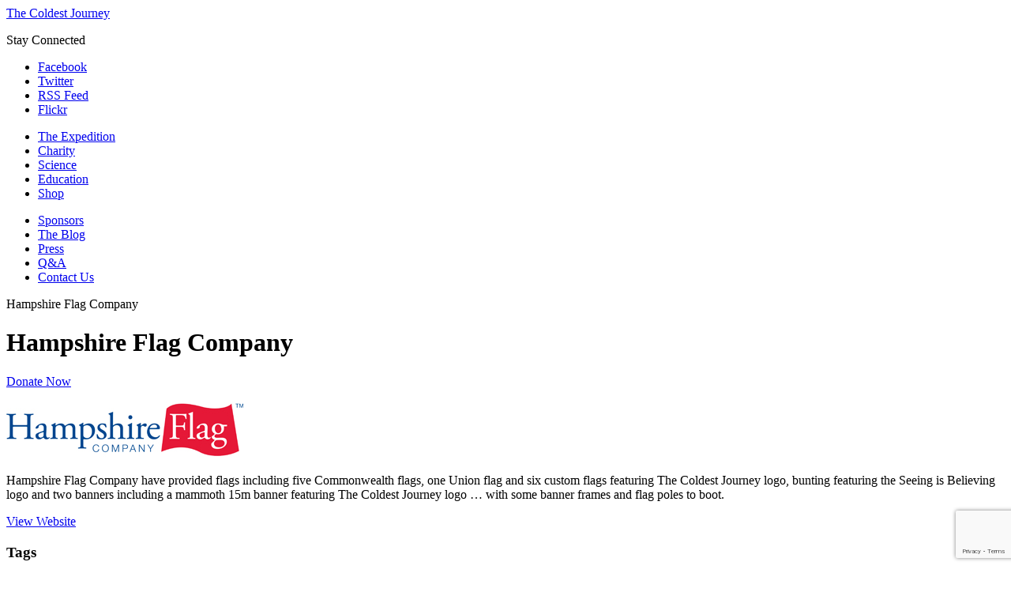

--- FILE ---
content_type: text/html; charset=UTF-8
request_url: https://www.thecoldestjourney.org/sponsors/hampshire-flag-company/
body_size: 10212
content:
<!doctype html>
<html>
<head>
	<meta content='app-id= 619870336' name='apple-itunes-app'/>
    <meta http-equiv="X-UA-Compatible" content="IE=edge"/>
    <meta content="text/html; charset=UTF-8" http-equiv="content-type"/>    
    <title>Hampshire Flag Company - The Coldest Journey</title>   
        <link type="text/css" rel="stylesheet" href="https://www.thecoldestjourney.org/wp-content/themes/willo/css/normalize.css">
    <link type="text/css" rel="stylesheet" href="https://www.thecoldestjourney.org/wp-content/themes/willo/css/960/960.css">
    <link type="text/css" rel="stylesheet" href="https://www.thecoldestjourney.org/wp-content/themes/willo/css/style.css">
       
            
        <link href='https://fonts.googleapis.com/css?family=Oswald:400,300,700' rel='stylesheet' type='text/css'>
    <link rel="alternate" type="application/rss+xml" title="The Coldest Journey Feed" href="https://www.thecoldestjourney.org/feed/">
    <script src="https://www.thecoldestjourney.org/wp-content/themes/willo/js/libs/modernizr-2.6.2.min.js"></script>    
    <script>window.jQuery || document.write('<script src="https://www.thecoldestjourney.org/wp-content/themes/willo/js/libs/jquery-1.7.1.min.js"><\/script>')</script>
    <script src="https://www.thecoldestjourney.org/wp-content/themes/willo/js/jquery.fullscreenBackground.js"></script>
    <script type="text/javascript">
	$(document).ready(function () {
	$("#background-image").fullscreenBackground();
	});
	</script>
    <meta name='robots' content='index, follow, max-image-preview:large, max-snippet:-1, max-video-preview:-1' />
	<style>img:is([sizes="auto" i], [sizes^="auto," i]) { contain-intrinsic-size: 3000px 1500px }</style>
	
	<!-- This site is optimized with the Yoast SEO plugin v26.2 - https://yoast.com/wordpress/plugins/seo/ -->
	<link rel="canonical" href="https://www.thecoldestjourney.org/sponsors/hampshire-flag-company/" />
	<meta property="og:locale" content="en_GB" />
	<meta property="og:type" content="article" />
	<meta property="og:title" content="Hampshire Flag Company - The Coldest Journey" />
	<meta property="og:description" content="Hampshire Flag Company have provided flags including five Commonwealth flags, one Union flag and six custom flags featuring The Coldest Journey logo, bunting featuring the Seeing is&hellip;" />
	<meta property="og:url" content="https://www.thecoldestjourney.org/sponsors/hampshire-flag-company/" />
	<meta property="og:site_name" content="The Coldest Journey" />
	<meta property="article:modified_time" content="2013-04-06T15:21:56+00:00" />
	<meta property="og:image" content="https://www.thecoldestjourney.org/wp-content/uploads/2013/03/imagegen.ashx_7.jpg" />
	<meta property="og:image:width" content="120" />
	<meta property="og:image:height" content="28" />
	<meta property="og:image:type" content="image/jpeg" />
	<meta name="twitter:card" content="summary_large_image" />
	<script type="application/ld+json" class="yoast-schema-graph">{"@context":"https://schema.org","@graph":[{"@type":"WebPage","@id":"https://www.thecoldestjourney.org/sponsors/hampshire-flag-company/","url":"https://www.thecoldestjourney.org/sponsors/hampshire-flag-company/","name":"Hampshire Flag Company - The Coldest Journey","isPartOf":{"@id":"https://www.thecoldestjourney.org/#website"},"primaryImageOfPage":{"@id":"https://www.thecoldestjourney.org/sponsors/hampshire-flag-company/#primaryimage"},"image":{"@id":"https://www.thecoldestjourney.org/sponsors/hampshire-flag-company/#primaryimage"},"thumbnailUrl":"https://www.thecoldestjourney.org/wp-content/uploads/2013/03/imagegen.ashx_7.jpg","datePublished":"2013-03-15T14:36:57+00:00","dateModified":"2013-04-06T15:21:56+00:00","inLanguage":"en-GB","potentialAction":[{"@type":"ReadAction","target":["https://www.thecoldestjourney.org/sponsors/hampshire-flag-company/"]}]},{"@type":"ImageObject","inLanguage":"en-GB","@id":"https://www.thecoldestjourney.org/sponsors/hampshire-flag-company/#primaryimage","url":"https://www.thecoldestjourney.org/wp-content/uploads/2013/03/imagegen.ashx_7.jpg","contentUrl":"https://www.thecoldestjourney.org/wp-content/uploads/2013/03/imagegen.ashx_7.jpg","width":120,"height":28},{"@type":"WebSite","@id":"https://www.thecoldestjourney.org/#website","url":"https://www.thecoldestjourney.org/","name":"The Coldest Journey","description":"In aid of Seeing is Believing","potentialAction":[{"@type":"SearchAction","target":{"@type":"EntryPoint","urlTemplate":"https://www.thecoldestjourney.org/?s={search_term_string}"},"query-input":{"@type":"PropertyValueSpecification","valueRequired":true,"valueName":"search_term_string"}}],"inLanguage":"en-GB"}]}</script>
	<!-- / Yoast SEO plugin. -->


<link rel='dns-prefetch' href='//stats.wp.com' />
<script type="text/javascript">
/* <![CDATA[ */
window._wpemojiSettings = {"baseUrl":"https:\/\/s.w.org\/images\/core\/emoji\/16.0.1\/72x72\/","ext":".png","svgUrl":"https:\/\/s.w.org\/images\/core\/emoji\/16.0.1\/svg\/","svgExt":".svg","source":{"concatemoji":"https:\/\/www.thecoldestjourney.org\/wp-includes\/js\/wp-emoji-release.min.js?ver=6.8.3"}};
/*! This file is auto-generated */
!function(s,n){var o,i,e;function c(e){try{var t={supportTests:e,timestamp:(new Date).valueOf()};sessionStorage.setItem(o,JSON.stringify(t))}catch(e){}}function p(e,t,n){e.clearRect(0,0,e.canvas.width,e.canvas.height),e.fillText(t,0,0);var t=new Uint32Array(e.getImageData(0,0,e.canvas.width,e.canvas.height).data),a=(e.clearRect(0,0,e.canvas.width,e.canvas.height),e.fillText(n,0,0),new Uint32Array(e.getImageData(0,0,e.canvas.width,e.canvas.height).data));return t.every(function(e,t){return e===a[t]})}function u(e,t){e.clearRect(0,0,e.canvas.width,e.canvas.height),e.fillText(t,0,0);for(var n=e.getImageData(16,16,1,1),a=0;a<n.data.length;a++)if(0!==n.data[a])return!1;return!0}function f(e,t,n,a){switch(t){case"flag":return n(e,"\ud83c\udff3\ufe0f\u200d\u26a7\ufe0f","\ud83c\udff3\ufe0f\u200b\u26a7\ufe0f")?!1:!n(e,"\ud83c\udde8\ud83c\uddf6","\ud83c\udde8\u200b\ud83c\uddf6")&&!n(e,"\ud83c\udff4\udb40\udc67\udb40\udc62\udb40\udc65\udb40\udc6e\udb40\udc67\udb40\udc7f","\ud83c\udff4\u200b\udb40\udc67\u200b\udb40\udc62\u200b\udb40\udc65\u200b\udb40\udc6e\u200b\udb40\udc67\u200b\udb40\udc7f");case"emoji":return!a(e,"\ud83e\udedf")}return!1}function g(e,t,n,a){var r="undefined"!=typeof WorkerGlobalScope&&self instanceof WorkerGlobalScope?new OffscreenCanvas(300,150):s.createElement("canvas"),o=r.getContext("2d",{willReadFrequently:!0}),i=(o.textBaseline="top",o.font="600 32px Arial",{});return e.forEach(function(e){i[e]=t(o,e,n,a)}),i}function t(e){var t=s.createElement("script");t.src=e,t.defer=!0,s.head.appendChild(t)}"undefined"!=typeof Promise&&(o="wpEmojiSettingsSupports",i=["flag","emoji"],n.supports={everything:!0,everythingExceptFlag:!0},e=new Promise(function(e){s.addEventListener("DOMContentLoaded",e,{once:!0})}),new Promise(function(t){var n=function(){try{var e=JSON.parse(sessionStorage.getItem(o));if("object"==typeof e&&"number"==typeof e.timestamp&&(new Date).valueOf()<e.timestamp+604800&&"object"==typeof e.supportTests)return e.supportTests}catch(e){}return null}();if(!n){if("undefined"!=typeof Worker&&"undefined"!=typeof OffscreenCanvas&&"undefined"!=typeof URL&&URL.createObjectURL&&"undefined"!=typeof Blob)try{var e="postMessage("+g.toString()+"("+[JSON.stringify(i),f.toString(),p.toString(),u.toString()].join(",")+"));",a=new Blob([e],{type:"text/javascript"}),r=new Worker(URL.createObjectURL(a),{name:"wpTestEmojiSupports"});return void(r.onmessage=function(e){c(n=e.data),r.terminate(),t(n)})}catch(e){}c(n=g(i,f,p,u))}t(n)}).then(function(e){for(var t in e)n.supports[t]=e[t],n.supports.everything=n.supports.everything&&n.supports[t],"flag"!==t&&(n.supports.everythingExceptFlag=n.supports.everythingExceptFlag&&n.supports[t]);n.supports.everythingExceptFlag=n.supports.everythingExceptFlag&&!n.supports.flag,n.DOMReady=!1,n.readyCallback=function(){n.DOMReady=!0}}).then(function(){return e}).then(function(){var e;n.supports.everything||(n.readyCallback(),(e=n.source||{}).concatemoji?t(e.concatemoji):e.wpemoji&&e.twemoji&&(t(e.twemoji),t(e.wpemoji)))}))}((window,document),window._wpemojiSettings);
/* ]]> */
</script>
<style id='wp-emoji-styles-inline-css' type='text/css'>

	img.wp-smiley, img.emoji {
		display: inline !important;
		border: none !important;
		box-shadow: none !important;
		height: 1em !important;
		width: 1em !important;
		margin: 0 0.07em !important;
		vertical-align: -0.1em !important;
		background: none !important;
		padding: 0 !important;
	}
</style>
<link rel='stylesheet' id='wp-block-library-css' href='https://www.thecoldestjourney.org/wp-includes/css/dist/block-library/style.min.css?ver=6.8.3' type='text/css' media='all' />
<style id='classic-theme-styles-inline-css' type='text/css'>
/*! This file is auto-generated */
.wp-block-button__link{color:#fff;background-color:#32373c;border-radius:9999px;box-shadow:none;text-decoration:none;padding:calc(.667em + 2px) calc(1.333em + 2px);font-size:1.125em}.wp-block-file__button{background:#32373c;color:#fff;text-decoration:none}
</style>
<link rel='stylesheet' id='mediaelement-css' href='https://www.thecoldestjourney.org/wp-includes/js/mediaelement/mediaelementplayer-legacy.min.css?ver=4.2.17' type='text/css' media='all' />
<link rel='stylesheet' id='wp-mediaelement-css' href='https://www.thecoldestjourney.org/wp-includes/js/mediaelement/wp-mediaelement.min.css?ver=6.8.3' type='text/css' media='all' />
<style id='jetpack-sharing-buttons-style-inline-css' type='text/css'>
.jetpack-sharing-buttons__services-list{display:flex;flex-direction:row;flex-wrap:wrap;gap:0;list-style-type:none;margin:5px;padding:0}.jetpack-sharing-buttons__services-list.has-small-icon-size{font-size:12px}.jetpack-sharing-buttons__services-list.has-normal-icon-size{font-size:16px}.jetpack-sharing-buttons__services-list.has-large-icon-size{font-size:24px}.jetpack-sharing-buttons__services-list.has-huge-icon-size{font-size:36px}@media print{.jetpack-sharing-buttons__services-list{display:none!important}}.editor-styles-wrapper .wp-block-jetpack-sharing-buttons{gap:0;padding-inline-start:0}ul.jetpack-sharing-buttons__services-list.has-background{padding:1.25em 2.375em}
</style>
<style id='global-styles-inline-css' type='text/css'>
:root{--wp--preset--aspect-ratio--square: 1;--wp--preset--aspect-ratio--4-3: 4/3;--wp--preset--aspect-ratio--3-4: 3/4;--wp--preset--aspect-ratio--3-2: 3/2;--wp--preset--aspect-ratio--2-3: 2/3;--wp--preset--aspect-ratio--16-9: 16/9;--wp--preset--aspect-ratio--9-16: 9/16;--wp--preset--color--black: #000000;--wp--preset--color--cyan-bluish-gray: #abb8c3;--wp--preset--color--white: #ffffff;--wp--preset--color--pale-pink: #f78da7;--wp--preset--color--vivid-red: #cf2e2e;--wp--preset--color--luminous-vivid-orange: #ff6900;--wp--preset--color--luminous-vivid-amber: #fcb900;--wp--preset--color--light-green-cyan: #7bdcb5;--wp--preset--color--vivid-green-cyan: #00d084;--wp--preset--color--pale-cyan-blue: #8ed1fc;--wp--preset--color--vivid-cyan-blue: #0693e3;--wp--preset--color--vivid-purple: #9b51e0;--wp--preset--gradient--vivid-cyan-blue-to-vivid-purple: linear-gradient(135deg,rgba(6,147,227,1) 0%,rgb(155,81,224) 100%);--wp--preset--gradient--light-green-cyan-to-vivid-green-cyan: linear-gradient(135deg,rgb(122,220,180) 0%,rgb(0,208,130) 100%);--wp--preset--gradient--luminous-vivid-amber-to-luminous-vivid-orange: linear-gradient(135deg,rgba(252,185,0,1) 0%,rgba(255,105,0,1) 100%);--wp--preset--gradient--luminous-vivid-orange-to-vivid-red: linear-gradient(135deg,rgba(255,105,0,1) 0%,rgb(207,46,46) 100%);--wp--preset--gradient--very-light-gray-to-cyan-bluish-gray: linear-gradient(135deg,rgb(238,238,238) 0%,rgb(169,184,195) 100%);--wp--preset--gradient--cool-to-warm-spectrum: linear-gradient(135deg,rgb(74,234,220) 0%,rgb(151,120,209) 20%,rgb(207,42,186) 40%,rgb(238,44,130) 60%,rgb(251,105,98) 80%,rgb(254,248,76) 100%);--wp--preset--gradient--blush-light-purple: linear-gradient(135deg,rgb(255,206,236) 0%,rgb(152,150,240) 100%);--wp--preset--gradient--blush-bordeaux: linear-gradient(135deg,rgb(254,205,165) 0%,rgb(254,45,45) 50%,rgb(107,0,62) 100%);--wp--preset--gradient--luminous-dusk: linear-gradient(135deg,rgb(255,203,112) 0%,rgb(199,81,192) 50%,rgb(65,88,208) 100%);--wp--preset--gradient--pale-ocean: linear-gradient(135deg,rgb(255,245,203) 0%,rgb(182,227,212) 50%,rgb(51,167,181) 100%);--wp--preset--gradient--electric-grass: linear-gradient(135deg,rgb(202,248,128) 0%,rgb(113,206,126) 100%);--wp--preset--gradient--midnight: linear-gradient(135deg,rgb(2,3,129) 0%,rgb(40,116,252) 100%);--wp--preset--font-size--small: 13px;--wp--preset--font-size--medium: 20px;--wp--preset--font-size--large: 36px;--wp--preset--font-size--x-large: 42px;--wp--preset--spacing--20: 0.44rem;--wp--preset--spacing--30: 0.67rem;--wp--preset--spacing--40: 1rem;--wp--preset--spacing--50: 1.5rem;--wp--preset--spacing--60: 2.25rem;--wp--preset--spacing--70: 3.38rem;--wp--preset--spacing--80: 5.06rem;--wp--preset--shadow--natural: 6px 6px 9px rgba(0, 0, 0, 0.2);--wp--preset--shadow--deep: 12px 12px 50px rgba(0, 0, 0, 0.4);--wp--preset--shadow--sharp: 6px 6px 0px rgba(0, 0, 0, 0.2);--wp--preset--shadow--outlined: 6px 6px 0px -3px rgba(255, 255, 255, 1), 6px 6px rgba(0, 0, 0, 1);--wp--preset--shadow--crisp: 6px 6px 0px rgba(0, 0, 0, 1);}:where(.is-layout-flex){gap: 0.5em;}:where(.is-layout-grid){gap: 0.5em;}body .is-layout-flex{display: flex;}.is-layout-flex{flex-wrap: wrap;align-items: center;}.is-layout-flex > :is(*, div){margin: 0;}body .is-layout-grid{display: grid;}.is-layout-grid > :is(*, div){margin: 0;}:where(.wp-block-columns.is-layout-flex){gap: 2em;}:where(.wp-block-columns.is-layout-grid){gap: 2em;}:where(.wp-block-post-template.is-layout-flex){gap: 1.25em;}:where(.wp-block-post-template.is-layout-grid){gap: 1.25em;}.has-black-color{color: var(--wp--preset--color--black) !important;}.has-cyan-bluish-gray-color{color: var(--wp--preset--color--cyan-bluish-gray) !important;}.has-white-color{color: var(--wp--preset--color--white) !important;}.has-pale-pink-color{color: var(--wp--preset--color--pale-pink) !important;}.has-vivid-red-color{color: var(--wp--preset--color--vivid-red) !important;}.has-luminous-vivid-orange-color{color: var(--wp--preset--color--luminous-vivid-orange) !important;}.has-luminous-vivid-amber-color{color: var(--wp--preset--color--luminous-vivid-amber) !important;}.has-light-green-cyan-color{color: var(--wp--preset--color--light-green-cyan) !important;}.has-vivid-green-cyan-color{color: var(--wp--preset--color--vivid-green-cyan) !important;}.has-pale-cyan-blue-color{color: var(--wp--preset--color--pale-cyan-blue) !important;}.has-vivid-cyan-blue-color{color: var(--wp--preset--color--vivid-cyan-blue) !important;}.has-vivid-purple-color{color: var(--wp--preset--color--vivid-purple) !important;}.has-black-background-color{background-color: var(--wp--preset--color--black) !important;}.has-cyan-bluish-gray-background-color{background-color: var(--wp--preset--color--cyan-bluish-gray) !important;}.has-white-background-color{background-color: var(--wp--preset--color--white) !important;}.has-pale-pink-background-color{background-color: var(--wp--preset--color--pale-pink) !important;}.has-vivid-red-background-color{background-color: var(--wp--preset--color--vivid-red) !important;}.has-luminous-vivid-orange-background-color{background-color: var(--wp--preset--color--luminous-vivid-orange) !important;}.has-luminous-vivid-amber-background-color{background-color: var(--wp--preset--color--luminous-vivid-amber) !important;}.has-light-green-cyan-background-color{background-color: var(--wp--preset--color--light-green-cyan) !important;}.has-vivid-green-cyan-background-color{background-color: var(--wp--preset--color--vivid-green-cyan) !important;}.has-pale-cyan-blue-background-color{background-color: var(--wp--preset--color--pale-cyan-blue) !important;}.has-vivid-cyan-blue-background-color{background-color: var(--wp--preset--color--vivid-cyan-blue) !important;}.has-vivid-purple-background-color{background-color: var(--wp--preset--color--vivid-purple) !important;}.has-black-border-color{border-color: var(--wp--preset--color--black) !important;}.has-cyan-bluish-gray-border-color{border-color: var(--wp--preset--color--cyan-bluish-gray) !important;}.has-white-border-color{border-color: var(--wp--preset--color--white) !important;}.has-pale-pink-border-color{border-color: var(--wp--preset--color--pale-pink) !important;}.has-vivid-red-border-color{border-color: var(--wp--preset--color--vivid-red) !important;}.has-luminous-vivid-orange-border-color{border-color: var(--wp--preset--color--luminous-vivid-orange) !important;}.has-luminous-vivid-amber-border-color{border-color: var(--wp--preset--color--luminous-vivid-amber) !important;}.has-light-green-cyan-border-color{border-color: var(--wp--preset--color--light-green-cyan) !important;}.has-vivid-green-cyan-border-color{border-color: var(--wp--preset--color--vivid-green-cyan) !important;}.has-pale-cyan-blue-border-color{border-color: var(--wp--preset--color--pale-cyan-blue) !important;}.has-vivid-cyan-blue-border-color{border-color: var(--wp--preset--color--vivid-cyan-blue) !important;}.has-vivid-purple-border-color{border-color: var(--wp--preset--color--vivid-purple) !important;}.has-vivid-cyan-blue-to-vivid-purple-gradient-background{background: var(--wp--preset--gradient--vivid-cyan-blue-to-vivid-purple) !important;}.has-light-green-cyan-to-vivid-green-cyan-gradient-background{background: var(--wp--preset--gradient--light-green-cyan-to-vivid-green-cyan) !important;}.has-luminous-vivid-amber-to-luminous-vivid-orange-gradient-background{background: var(--wp--preset--gradient--luminous-vivid-amber-to-luminous-vivid-orange) !important;}.has-luminous-vivid-orange-to-vivid-red-gradient-background{background: var(--wp--preset--gradient--luminous-vivid-orange-to-vivid-red) !important;}.has-very-light-gray-to-cyan-bluish-gray-gradient-background{background: var(--wp--preset--gradient--very-light-gray-to-cyan-bluish-gray) !important;}.has-cool-to-warm-spectrum-gradient-background{background: var(--wp--preset--gradient--cool-to-warm-spectrum) !important;}.has-blush-light-purple-gradient-background{background: var(--wp--preset--gradient--blush-light-purple) !important;}.has-blush-bordeaux-gradient-background{background: var(--wp--preset--gradient--blush-bordeaux) !important;}.has-luminous-dusk-gradient-background{background: var(--wp--preset--gradient--luminous-dusk) !important;}.has-pale-ocean-gradient-background{background: var(--wp--preset--gradient--pale-ocean) !important;}.has-electric-grass-gradient-background{background: var(--wp--preset--gradient--electric-grass) !important;}.has-midnight-gradient-background{background: var(--wp--preset--gradient--midnight) !important;}.has-small-font-size{font-size: var(--wp--preset--font-size--small) !important;}.has-medium-font-size{font-size: var(--wp--preset--font-size--medium) !important;}.has-large-font-size{font-size: var(--wp--preset--font-size--large) !important;}.has-x-large-font-size{font-size: var(--wp--preset--font-size--x-large) !important;}
:where(.wp-block-post-template.is-layout-flex){gap: 1.25em;}:where(.wp-block-post-template.is-layout-grid){gap: 1.25em;}
:where(.wp-block-columns.is-layout-flex){gap: 2em;}:where(.wp-block-columns.is-layout-grid){gap: 2em;}
:root :where(.wp-block-pullquote){font-size: 1.5em;line-height: 1.6;}
</style>
<link rel='stylesheet' id='page-list-style-css' href='https://www.thecoldestjourney.org/wp-content/plugins/page-list/css/page-list.css?ver=5.9' type='text/css' media='all' />
<link rel="https://api.w.org/" href="https://www.thecoldestjourney.org/wp-json/" /><link rel="alternate" title="oEmbed (JSON)" type="application/json+oembed" href="https://www.thecoldestjourney.org/wp-json/oembed/1.0/embed?url=https%3A%2F%2Fwww.thecoldestjourney.org%2Fsponsors%2Fhampshire-flag-company%2F" />
<link rel="alternate" title="oEmbed (XML)" type="text/xml+oembed" href="https://www.thecoldestjourney.org/wp-json/oembed/1.0/embed?url=https%3A%2F%2Fwww.thecoldestjourney.org%2Fsponsors%2Fhampshire-flag-company%2F&#038;format=xml" />
	<style>img#wpstats{display:none}</style>
			<link rel="canonical" href="https://www.thecoldestjourney.org/sponsors/hampshire-flag-company/">
            <script type="text/javascript"
                src="https://maps.googleapis.com/maps/api/js?sensor=false">
        </script>
            <script type="text/javascript">
        /* <![CDATA[ */
        var PrimeAjax = {
            ajaxurl:"https://www.thecoldestjourney.org/wp-admin/admin-ajax.php"
        };
        window.jigsawImagePath = 'https://www.thecoldestjourney.org/wp-content/themes/willo/img/';
        /* ]]> */
    </script>
        <!--[if IE 8]><link type="text/css" rel="stylesheet" href="/wp-content/themes/willo/css/ie8.css"><![endif]-->
    <!--[if IE 7]><link type="text/css" rel="stylesheet" href="/wp-content/themes/willo/css/ie7.css"><![endif]-->
    <!--[if IE 6]><link type="text/css" rel="stylesheet" href="/wp-content/themes/willo/css/ie6.css"><![endif]-->
<link rel="shortcut icon" href="https://www.thecoldestjourney.org/wp-content/themes/willo/favicon.ico" />
</head>
<body class="wp-singular sponsors-template-default single single-sponsors postid-10703 wp-theme-willo hampshire-flag-company"><div class="body-wrapper"><div class="left-shadow-fallback"></div><div class="right-shadow-fallback"></div>
<header id="header">
    <div class="gridcontainer header-container">
        <div class="row">
        		<div id="three-boxes">
            	<div id="header-left"></div>
                <a class="unstyled logo" href="https://www.thecoldestjourney.org">The Coldest Journey</a>
                <div id="header-right">
                	<p>Stay Connected</p>
                	<ul>
                		<li id="connected-facebook"><a href="https://www.facebook.com/TheColdestJourney" target="_blank">Facebook</a></li>
                		<li id="connected-twitter"><a href="https://twitter.com/coldestjourney" target="_blank">Twitter</a></li>
                		<li id="connected-rss"><a target="_blank" href="/feed">RSS Feed</a></li>
                        <li id="connected-flickr"><a target="_blank" href="http://www.flickr.com/photos/thecoldestjourney">Flickr</a></li>
                	</ul>
                </div>
                </div>
            <div class="span12">
                <div class="row">
                    <div class="normal-menu-holder span12">
                    <nav>
                   	<div id="desktopmenu-left">
                    		<ul class="sf-menu topmenu">
                    			<li class="menu-item menu-item-type-post_type menu-item-object-page"><a href="/the-expedition/">The Expedition</a></li>
                    			<li class="menu-item menu-item-type-post_type menu-item-object-page"><a href="/donate/">Charity</a></li>
                    			<li class="menu-item menu-item-type-post_type menu-item-object-page"><a href="/science/">Science</a></li>
                    			<li class="menu-item menu-item-type-post_type menu-item-object-page"><a href="/education/">Education</a></li>
                    			<li class="menu-item menu-item-type-post_type menu-item-object-page"><a href="http://shop.thecoldestjourney.org">Shop</a></li>
                    		</ul>
                    </div>
                  	<div id="desktopmenu-right">	
                    	<ul class="sf-menu topmenu">
                    		<li class="menu-item menu-item-type-post_type menu-item-object-page"><a href="/sponsors/">Sponsors</a></li>
                    		<li class="menu-item menu-item-type-post_type menu-item-object-page"><a href="/blog/">The Blog</a></li>
                    		<li class="menu-item menu-item-type-post_type menu-item-object-page"><a href="/press/">Press</a></li>
                    		<li class="menu-item menu-item-type-post_type menu-item-object-page"><a href="/qa/">Q&amp;A</a></li>
                    		<li class="menu-item menu-item-type-post_type menu-item-object-page"><a href="/contact-us">Contact Us</a></li>
                    	</ul>
                   	</div>
                    </nav>
                    </div>
                </div>
            </div>
        </div>
        <div class="clear"></div>
    </div>
    <!--   /.gridcontainer -->
</header>
        <div class="subheader inset-vertical-shadow">
            <div class="gridcontainer header-container">
                <div class="row">
                    <div class="span12">
                        <p id="breadcrumbs"><span><span class="breadcrumb_last" aria-current="page">Hampshire Flag Company</span></p>                            <h1 class="page-title">Hampshire Flag Company</h1>
    <h2 class="page-subtitle"></h2>
                            <a id="slider-donate-2" href="http://seeingisbelieving.org.uk/support-us/sponsor-a-fundraiser/ranulph-fiennes-seeing-is-believing-fundraising-challenge">Donate Now</a>
                    </div>
                </div>
            </div>
        </div>
        
<div class="gridcontainer pagecontainer">
    <div class="row">
        <div class="span9">
            <div class="page-content page-content-with-sidebar page-content-with-right-sidebar">
                                

<article class="post-10703 sponsors type-sponsors status-publish has-post-thumbnail hentry nimble-portfolio-type-sponsors" id="post-10703">
        <div class="post has-preview-image">
        <div class="post-content">
            <p><img decoding="async" class="alignnone size-full wp-image-11883" alt="New HFlag cmyk logo" src="https://www.thecoldestjourney.org/wp-content/uploads/imagegen-52.jpg" width="300" height="71" /></p>
<p>Hampshire Flag Company have provided flags including five Commonwealth flags, one Union flag and six custom flags featuring The Coldest Journey logo, bunting featuring the Seeing is Believing logo and two banners including a mammoth 15m banner featuring The Coldest Journey logo &#8230; with some banner frames and flag poles to boot.</p>
        </div>
           
           <a href="http://www.hampshireflag.co.uk" class="button-fixed">View Website</a>

  </div>
    <!-- .post -->
    </article>
                            </div>

        </div>
        <div class="span3">
            <div class="sidebar widget-area right-sidebar">
                
                <article id="tag_cloud-3" class="widget-1 widget-first widget widget_tag_cloud"><div class="widget-1 widget-first container sidebar-widget"><h3 class="widget-title sidebar-widget-title">Tags</h3><div class="tagcloud"><a href="https://www.thecoldestjourney.org/blog/tag/antarctica/" class="tag-cloud-link tag-link-91 tag-link-position-1" style="font-size: 17.032258064516pt;" aria-label="Antarctica (7 items)">Antarctica</a>
<a href="https://www.thecoldestjourney.org/blog/tag/anton-bowring/" class="tag-cloud-link tag-link-75 tag-link-position-2" style="font-size: 21.548387096774pt;" aria-label="Anton Bowring (15 items)">Anton Bowring</a>
<a href="https://www.thecoldestjourney.org/blog/tag/blue-ice/" class="tag-cloud-link tag-link-74 tag-link-position-3" style="font-size: 8pt;" aria-label="Blue Ice (1 item)">Blue Ice</a>
<a href="https://www.thecoldestjourney.org/blog/tag/brian-newham/" class="tag-cloud-link tag-link-67 tag-link-position-4" style="font-size: 18.537634408602pt;" aria-label="Brian Newham (9 items)">Brian Newham</a>
<a href="https://www.thecoldestjourney.org/blog/tag/camp-2/" class="tag-cloud-link tag-link-85 tag-link-position-5" style="font-size: 8pt;" aria-label="Camp 2 (1 item)">Camp 2</a>
<a href="https://www.thecoldestjourney.org/blog/tag/cape-town/" class="tag-cloud-link tag-link-77 tag-link-position-6" style="font-size: 10.709677419355pt;" aria-label="Cape Town (2 items)">Cape Town</a>
<a href="https://www.thecoldestjourney.org/blog/tag/caterpillar-d6ns/" class="tag-cloud-link tag-link-94 tag-link-position-7" style="font-size: 8pt;" aria-label="Caterpillar D6Ns (1 item)">Caterpillar D6Ns</a>
<a href="https://www.thecoldestjourney.org/blog/tag/costal-camp/" class="tag-cloud-link tag-link-86 tag-link-position-8" style="font-size: 8pt;" aria-label="Costal Camp (1 item)">Costal Camp</a>
<a href="https://www.thecoldestjourney.org/blog/tag/crown-bay/" class="tag-cloud-link tag-link-89 tag-link-position-9" style="font-size: 21.247311827957pt;" aria-label="Crown Bay (14 items)">Crown Bay</a>
<a href="https://www.thecoldestjourney.org/blog/tag/depot-drop/" class="tag-cloud-link tag-link-31 tag-link-position-10" style="font-size: 22pt;" aria-label="Depot Drop (16 items)">Depot Drop</a>
<a href="https://www.thecoldestjourney.org/blog/tag/duncan-cameron/" class="tag-cloud-link tag-link-76 tag-link-position-11" style="font-size: 10.709677419355pt;" aria-label="Duncan Cameron (2 items)">Duncan Cameron</a>
<a href="https://www.thecoldestjourney.org/blog/tag/frostbite/" class="tag-cloud-link tag-link-65 tag-link-position-12" style="font-size: 17.032258064516pt;" aria-label="Frostbite (7 items)">Frostbite</a>
<a href="https://www.thecoldestjourney.org/blog/tag/fuel-scoots/" class="tag-cloud-link tag-link-88 tag-link-position-13" style="font-size: 8pt;" aria-label="Fuel Scoots (1 item)">Fuel Scoots</a>
<a href="https://www.thecoldestjourney.org/blog/tag/geoff-long/" class="tag-cloud-link tag-link-84 tag-link-position-14" style="font-size: 10.709677419355pt;" aria-label="Geoff Long (2 items)">Geoff Long</a>
<a href="https://www.thecoldestjourney.org/blog/tag/ground-penetrating-radar/" class="tag-cloud-link tag-link-69 tag-link-position-15" style="font-size: 8pt;" aria-label="Ground Penetrating Radar (1 item)">Ground Penetrating Radar</a>
<a href="https://www.thecoldestjourney.org/blog/tag/hugh-bowring/" class="tag-cloud-link tag-link-68 tag-link-position-16" style="font-size: 8pt;" aria-label="Hugh Bowring (1 item)">Hugh Bowring</a>
<a href="https://www.thecoldestjourney.org/blog/tag/ian-prickett/" class="tag-cloud-link tag-link-58 tag-link-position-17" style="font-size: 17.032258064516pt;" aria-label="Ian Prickett (7 items)">Ian Prickett</a>
<a href="https://www.thecoldestjourney.org/blog/tag/ice-train/" class="tag-cloud-link tag-link-70 tag-link-position-18" style="font-size: 12.516129032258pt;" aria-label="Ice Train (3 items)">Ice Train</a>
<a href="https://www.thecoldestjourney.org/blog/tag/jill-bowring/" class="tag-cloud-link tag-link-87 tag-link-position-19" style="font-size: 12.516129032258pt;" aria-label="Jill Bowring (3 items)">Jill Bowring</a>
<a href="https://www.thecoldestjourney.org/blog/tag/joanna-lumley/" class="tag-cloud-link tag-link-90 tag-link-position-20" style="font-size: 10.709677419355pt;" aria-label="Joanna Lumley (2 items)">Joanna Lumley</a>
<a href="https://www.thecoldestjourney.org/blog/tag/leaving-antarctica/" class="tag-cloud-link tag-link-83 tag-link-position-21" style="font-size: 10.709677419355pt;" aria-label="Leaving Antarctica (2 items)">Leaving Antarctica</a>
<a href="https://www.thecoldestjourney.org/blog/tag/live-map/" class="tag-cloud-link tag-link-81 tag-link-position-22" style="font-size: 8pt;" aria-label="Live Map (1 item)">Live Map</a>
<a href="https://www.thecoldestjourney.org/blog/tag/mark-waters/" class="tag-cloud-link tag-link-97 tag-link-position-23" style="font-size: 8pt;" aria-label="Mark Waters (1 item)">Mark Waters</a>
<a href="https://www.thecoldestjourney.org/blog/tag/mary-mouse/" class="tag-cloud-link tag-link-57 tag-link-position-24" style="font-size: 14.021505376344pt;" aria-label="Mary Mouse (4 items)">Mary Mouse</a>
<a href="https://www.thecoldestjourney.org/blog/tag/princess-elisabeth-station/" class="tag-cloud-link tag-link-72 tag-link-position-25" style="font-size: 8pt;" aria-label="Princess Elisabeth Station (1 item)">Princess Elisabeth Station</a>
<a href="https://www.thecoldestjourney.org/blog/tag/richmond-dykes/" class="tag-cloud-link tag-link-59 tag-link-position-26" style="font-size: 14.021505376344pt;" aria-label="Richmond Dykes (4 items)">Richmond Dykes</a>
<a href="https://www.thecoldestjourney.org/blog/tag/rob-lambert/" class="tag-cloud-link tag-link-66 tag-link-position-27" style="font-size: 12.516129032258pt;" aria-label="Rob Lambert (3 items)">Rob Lambert</a>
<a href="https://www.thecoldestjourney.org/blog/tag/sa-agulhas/" class="tag-cloud-link tag-link-79 tag-link-position-28" style="font-size: 21.247311827957pt;" aria-label="SA Agulhas (14 items)">SA Agulhas</a>
<a href="https://www.thecoldestjourney.org/blog/tag/sir-ranulph-fiennes/" class="tag-cloud-link tag-link-78 tag-link-position-29" style="font-size: 10.709677419355pt;" aria-label="Sir Ranulph Fiennes (2 items)">Sir Ranulph Fiennes</a>
<a href="https://www.thecoldestjourney.org/blog/tag/skiing/" class="tag-cloud-link tag-link-73 tag-link-position-30" style="font-size: 8pt;" aria-label="Skiing (1 item)">Skiing</a>
<a href="https://www.thecoldestjourney.org/blog/tag/spencer-smirl/" class="tag-cloud-link tag-link-82 tag-link-position-31" style="font-size: 12.516129032258pt;" aria-label="Spencer Smirl (3 items)">Spencer Smirl</a>
<a href="https://www.thecoldestjourney.org/blog/tag/the-belgians/" class="tag-cloud-link tag-link-71 tag-link-position-32" style="font-size: 8pt;" aria-label="The Belgians (1 item)">The Belgians</a>
<a href="https://www.thecoldestjourney.org/blog/tag/whiteout/" class="tag-cloud-link tag-link-56 tag-link-position-33" style="font-size: 12.516129032258pt;" aria-label="Whiteout (3 items)">Whiteout</a></div>
</div></article>
		<article id="recent-posts-4" class="widget-2 widget widget_recent_entries"><div class="widget-2 container sidebar-widget">
		<h3 class="widget-title sidebar-widget-title">Recent Posts</h3>
		<ul>
											<li>
					<a href="https://www.thecoldestjourney.org/blog/from-the-ice/14995/">Telegraph Outdoor Adventure &#038; Travel Show</a>
									</li>
											<li>
					<a href="https://www.thecoldestjourney.org/blog/from-the-ice/merging-worlds-by-brian-newham/">Merging worlds by Brian Newham</a>
									</li>
											<li>
					<a href="https://www.thecoldestjourney.org/blog/team-tcj/last-chance-to-enter-prize-draw/">Last chance to enter prize draw</a>
									</li>
											<li>
					<a href="https://www.thecoldestjourney.org/blog/team-tcj/competition-win-a-signed-copy-of-cold/">Competition: Win a signed copy of Cold</a>
									</li>
											<li>
					<a href="https://www.thecoldestjourney.org/blog/team-tcj/cold-by-sir-ranulph-fiennes/">COLD &#8211; by Sir Ranulph Fiennes</a>
									</li>
											<li>
					<a href="https://www.thecoldestjourney.org/blog/team-tcj/the-coldest-journey-expedition-update/">The Coldest Journey – Expedition Update</a>
									</li>
					</ul>

		</div></article>
                
            </div>
        </div>
    </div>
</div>
<div id="apps">
<h6>Track progress with <strong>The Coldest Journey App</strong>, available now on the iphone &amp; windows phone</h6>

<ul>
	<li><a id="apps-apple" href="https://itunes.apple.com/gb/app/the-coldest-journey/id619870336?mt=8">Download on the Apple App Store</a></li>
	<li><a id="apps-windows" href="http://www.windowsphone.com/s?appid=c1545e7d-2ce9-4708-87f9-e93a7e3fd716">Download on Windows App Store</a></li>
</ul>
</div>
    <footer class="widget-area">
        <div class="gridcontainer">
            <div class="row">
                <div class="span3">
                                    </div>
                <div class="span3">
                    <div class="widget-1 widget-last divider"></div><article id="text-6" class="widget-1 widget-last widget widget_text"><div class="widget-1 widget-last widget-container"><h3 class="widget-title footer-widget-title">Education Packages</h3>			<div class="textwidget"><p>Using our exciting expedition we hope to inspire young people across the UK and Commonwealth. If you are a teacher, <a href="https://www.thecoldestjourney.org/login/?action=register">register your school</a> today to access our excellent education packages.</p>

<p><a href="/education">Find out more</a></p></div>
		</div></article>                </div>
                <div class="span3">
                    <div class="widget-1 widget-last divider"></div><article id="text-12" class="widget-1 widget-last widget widget_text"><div class="widget-1 widget-last widget-container"><h3 class="widget-title footer-widget-title">Seeing is Believing</h3>			<div class="textwidget">The Coldest Journey aims to raise over $10 million for Seeing is Believing, the international charitable initiative which aims to eliminate avoidable blindness and visual impairment across the world. <a href="/donate">Donate now!</a></div>
		</div></article>                </div>
                <div class="span3">
                    
		<div class="widget-1 widget-last divider"></div><article id="recent-posts-5" class="widget-1 widget-last widget widget_recent_entries"><div class="widget-1 widget-last widget-container">
		<h3 class="widget-title footer-widget-title">Recent Posts</h3>
		<ul>
											<li>
					<a href="https://www.thecoldestjourney.org/blog/from-the-ice/14995/">Telegraph Outdoor Adventure &#038; Travel Show</a>
									</li>
											<li>
					<a href="https://www.thecoldestjourney.org/blog/from-the-ice/merging-worlds-by-brian-newham/">Merging worlds by Brian Newham</a>
									</li>
											<li>
					<a href="https://www.thecoldestjourney.org/blog/team-tcj/last-chance-to-enter-prize-draw/">Last chance to enter prize draw</a>
									</li>
											<li>
					<a href="https://www.thecoldestjourney.org/blog/team-tcj/competition-win-a-signed-copy-of-cold/">Competition: Win a signed copy of Cold</a>
									</li>
											<li>
					<a href="https://www.thecoldestjourney.org/blog/team-tcj/cold-by-sir-ranulph-fiennes/">COLD &#8211; by Sir Ranulph Fiennes</a>
									</li>
					</ul>

		</div></article>                </div>
            </div>
        </div>
    </footer>

    <!-- </div> -->
<!-- /#wrap -->
<script type="speculationrules">
{"prefetch":[{"source":"document","where":{"and":[{"href_matches":"\/*"},{"not":{"href_matches":["\/wp-*.php","\/wp-admin\/*","\/wp-content\/uploads\/*","\/wp-content\/*","\/wp-content\/plugins\/*","\/wp-content\/themes\/willo\/*","\/*\\?(.+)"]}},{"not":{"selector_matches":"a[rel~=\"nofollow\"]"}},{"not":{"selector_matches":".no-prefetch, .no-prefetch a"}}]},"eagerness":"conservative"}]}
</script>
<script type="text/javascript" src="https://www.google.com/recaptcha/api.js?render=6LcjLQohAAAAAA2Wu4Kyyy_tRFQ1yMP9PQU3rzHW&amp;ver=3.0" id="google-recaptcha-js"></script>
<script type="text/javascript" src="https://www.thecoldestjourney.org/wp-includes/js/dist/vendor/wp-polyfill.min.js?ver=3.15.0" id="wp-polyfill-js"></script>
<script type="text/javascript" id="wpcf7-recaptcha-js-before">
/* <![CDATA[ */
var wpcf7_recaptcha = {
    "sitekey": "6LcjLQohAAAAAA2Wu4Kyyy_tRFQ1yMP9PQU3rzHW",
    "actions": {
        "homepage": "homepage",
        "contactform": "contactform"
    }
};
/* ]]> */
</script>
<script type="text/javascript" src="https://www.thecoldestjourney.org/wp-content/plugins/contact-form-7/modules/recaptcha/index.js?ver=6.1.2" id="wpcf7-recaptcha-js"></script>
<script type="text/javascript" id="jetpack-stats-js-before">
/* <![CDATA[ */
_stq = window._stq || [];
_stq.push([ "view", JSON.parse("{\"v\":\"ext\",\"blog\":\"105157896\",\"post\":\"10703\",\"tz\":\"0\",\"srv\":\"www.thecoldestjourney.org\",\"j\":\"1:15.1.1\"}") ]);
_stq.push([ "clickTrackerInit", "105157896", "10703" ]);
/* ]]> */
</script>
<script type="text/javascript" src="https://stats.wp.com/e-202603.js" id="jetpack-stats-js" defer="defer" data-wp-strategy="defer"></script>
<script type="text/javascript" src="https://www.thecoldestjourney.org/wp-includes/js/jquery/jquery.min.js?ver=3.7.1" id="jquery-core-js"></script>
<script type="text/javascript" src="https://www.thecoldestjourney.org/wp-includes/js/jquery/jquery-migrate.min.js?ver=3.4.1" id="jquery-migrate-js"></script>
<script type="text/javascript" src="https://www.thecoldestjourney.org/wp-content/plugins/nimble-portfolio-premium/includes/prettyphoto/jquery.prettyPhoto.js?ver=6.8.3" id="prettyphoto-js"></script>
<script type="text/javascript" src="https://www.thecoldestjourney.org/wp-content/plugins/nimble-portfolio-premium/includes/transformation/qsfilter.js?ver=1.2.2" id="qsfilter-js"></script>
<script type="text/javascript" src="https://www.thecoldestjourney.org/wp-content/plugins/nimble-portfolio-premium/includes/transformation/mosaic.js?ver=1.0.1" id="mosaic-js"></script>
<script type="text/javascript" src="https://www.thecoldestjourney.org/wp-content/plugins/nimble-portfolio-premium/includes/jquery.tinycarousel.min.js?ver=6.8.3" id="tinycarousel-js"></script>
<script type="text/javascript" id="nimble_portfolio_scripts-js-extra">
/* <![CDATA[ */
var NimblePortfolioPremium = {"version":"1.3.7","ajaxurl":"https:\/\/www.thecoldestjourney.org\/wp-admin\/admin-ajax.php"};
/* ]]> */
</script>
<script type="text/javascript" src="https://www.thecoldestjourney.org/wp-content/plugins/nimble-portfolio-premium/includes/scripts.js?ver=1.3.7" id="nimble_portfolio_scripts-js"></script>
<script type="text/javascript" id="nimble_portfolio_scripts-js-after">
/* <![CDATA[ */
var prettyPhotoOptions = {};
var qsOptions = {duration:2500, easing:'', adjustHeight:'dynamic'};
/* ]]> */
</script>
<script type="text/javascript" src="https://www.thecoldestjourney.org/wp-content/themes/willo//js/libs/jquery.prettyphoto.js?ver=6.8.3" id="prettyPhoto-js"></script>
<script type="text/javascript" src="https://www.thecoldestjourney.org/wp-content/themes/willo//js/libs/spin.min.js?ver=6.8.3" id="spin-js"></script>
<script type="text/javascript" src="https://www.thecoldestjourney.org/wp-content/themes/willo//js/plugins.js?ver=6.8.3" id="plugins-js"></script>
<script type="text/javascript" src="https://www.thecoldestjourney.org/wp-includes/js/underscore.min.js?ver=1.13.7" id="underscore-js"></script>
<script type="text/javascript" src="https://www.thecoldestjourney.org/wp-content/themes/willo//js/prime-plugin-base.js?ver=6.8.3" id="prime-plugin-base-js"></script>
<script type="text/javascript" src="https://www.thecoldestjourney.org/wp-content/themes/willo//js/prime-plugins.js?ver=6.8.3" id="prime-plugins-js"></script>
<script type="text/javascript" src="https://www.thecoldestjourney.org/wp-content/themes/willo//js/script.js?ver=6.8.3" id="prime-script-js"></script>
    <div class="subfooter">
        <div class="gridcontainer">
            <div class="row">
                <div class="span6">
                    &copy; 2013 The Coldest Journey | <a href="http://www.infotex.co.uk">Website Design and Build by Infotex</a>                </div>
                <div class="span6">
                    <a class="top-link" href="#header">Back to Top</a>
                </div>
            </div>
        </div>
    </div>


    
        <!--[if lt IE 7]>
      <script defer src="//ajax.googleapis.com/ajax/libs/chrome-frame/1.0.3/CFInstall.min.js"></script>
      <script defer>window.attachEvent('onload',function(){CFInstall.check({mode:'overlay'})})</script>
    <![endif]-->
    <script type="text/javascript">
        jQuery(window).resize(function () {
            if (jQuery('div.main.has-sidebar').length > 0 && jQuery(window).width() > 767) {
                var pageLength = jQuery('div.prime-page').height();
                var sidebarLength = jQuery('div#sidebar').height();
                if (pageLength < sidebarLength) {
                    jQuery('div.prime-page').css('min-height', sidebarLength + 'px');
                }
            }
        });
    </script>
    </div><!-- /.body-wrapper -->

	<div id="background-image">
	    <img src="/wp-content/themes/willo/img/bg7.jpg" alt="" width="1280" height="960" />
	</div>

<script type="text/javascript">
 
  var _gaq = _gaq || [];
  _gaq.push(['_setAccount', 'UA-34833842-1']);
  _gaq.push(['_trackPageview']);
 
  (function() {
    var ga = document.createElement('script'); ga.type = 'text/javascript'; ga.async = true;
    ga.src = ('https:' == document.location.protocol ? 'https://ssl' : 'http://www') + '.google-analytics.com/ga.js';
    var s = document.getElementsByTagName('script')[0]; s.parentNode.insertBefore(ga, s);
  })();
 
</script>

    </body>
    </html>


    

--- FILE ---
content_type: text/html; charset=utf-8
request_url: https://www.google.com/recaptcha/api2/anchor?ar=1&k=6LcjLQohAAAAAA2Wu4Kyyy_tRFQ1yMP9PQU3rzHW&co=aHR0cHM6Ly93d3cudGhlY29sZGVzdGpvdXJuZXkub3JnOjQ0Mw..&hl=en&v=PoyoqOPhxBO7pBk68S4YbpHZ&size=invisible&anchor-ms=20000&execute-ms=30000&cb=541xoqn7w66
body_size: 48706
content:
<!DOCTYPE HTML><html dir="ltr" lang="en"><head><meta http-equiv="Content-Type" content="text/html; charset=UTF-8">
<meta http-equiv="X-UA-Compatible" content="IE=edge">
<title>reCAPTCHA</title>
<style type="text/css">
/* cyrillic-ext */
@font-face {
  font-family: 'Roboto';
  font-style: normal;
  font-weight: 400;
  font-stretch: 100%;
  src: url(//fonts.gstatic.com/s/roboto/v48/KFO7CnqEu92Fr1ME7kSn66aGLdTylUAMa3GUBHMdazTgWw.woff2) format('woff2');
  unicode-range: U+0460-052F, U+1C80-1C8A, U+20B4, U+2DE0-2DFF, U+A640-A69F, U+FE2E-FE2F;
}
/* cyrillic */
@font-face {
  font-family: 'Roboto';
  font-style: normal;
  font-weight: 400;
  font-stretch: 100%;
  src: url(//fonts.gstatic.com/s/roboto/v48/KFO7CnqEu92Fr1ME7kSn66aGLdTylUAMa3iUBHMdazTgWw.woff2) format('woff2');
  unicode-range: U+0301, U+0400-045F, U+0490-0491, U+04B0-04B1, U+2116;
}
/* greek-ext */
@font-face {
  font-family: 'Roboto';
  font-style: normal;
  font-weight: 400;
  font-stretch: 100%;
  src: url(//fonts.gstatic.com/s/roboto/v48/KFO7CnqEu92Fr1ME7kSn66aGLdTylUAMa3CUBHMdazTgWw.woff2) format('woff2');
  unicode-range: U+1F00-1FFF;
}
/* greek */
@font-face {
  font-family: 'Roboto';
  font-style: normal;
  font-weight: 400;
  font-stretch: 100%;
  src: url(//fonts.gstatic.com/s/roboto/v48/KFO7CnqEu92Fr1ME7kSn66aGLdTylUAMa3-UBHMdazTgWw.woff2) format('woff2');
  unicode-range: U+0370-0377, U+037A-037F, U+0384-038A, U+038C, U+038E-03A1, U+03A3-03FF;
}
/* math */
@font-face {
  font-family: 'Roboto';
  font-style: normal;
  font-weight: 400;
  font-stretch: 100%;
  src: url(//fonts.gstatic.com/s/roboto/v48/KFO7CnqEu92Fr1ME7kSn66aGLdTylUAMawCUBHMdazTgWw.woff2) format('woff2');
  unicode-range: U+0302-0303, U+0305, U+0307-0308, U+0310, U+0312, U+0315, U+031A, U+0326-0327, U+032C, U+032F-0330, U+0332-0333, U+0338, U+033A, U+0346, U+034D, U+0391-03A1, U+03A3-03A9, U+03B1-03C9, U+03D1, U+03D5-03D6, U+03F0-03F1, U+03F4-03F5, U+2016-2017, U+2034-2038, U+203C, U+2040, U+2043, U+2047, U+2050, U+2057, U+205F, U+2070-2071, U+2074-208E, U+2090-209C, U+20D0-20DC, U+20E1, U+20E5-20EF, U+2100-2112, U+2114-2115, U+2117-2121, U+2123-214F, U+2190, U+2192, U+2194-21AE, U+21B0-21E5, U+21F1-21F2, U+21F4-2211, U+2213-2214, U+2216-22FF, U+2308-230B, U+2310, U+2319, U+231C-2321, U+2336-237A, U+237C, U+2395, U+239B-23B7, U+23D0, U+23DC-23E1, U+2474-2475, U+25AF, U+25B3, U+25B7, U+25BD, U+25C1, U+25CA, U+25CC, U+25FB, U+266D-266F, U+27C0-27FF, U+2900-2AFF, U+2B0E-2B11, U+2B30-2B4C, U+2BFE, U+3030, U+FF5B, U+FF5D, U+1D400-1D7FF, U+1EE00-1EEFF;
}
/* symbols */
@font-face {
  font-family: 'Roboto';
  font-style: normal;
  font-weight: 400;
  font-stretch: 100%;
  src: url(//fonts.gstatic.com/s/roboto/v48/KFO7CnqEu92Fr1ME7kSn66aGLdTylUAMaxKUBHMdazTgWw.woff2) format('woff2');
  unicode-range: U+0001-000C, U+000E-001F, U+007F-009F, U+20DD-20E0, U+20E2-20E4, U+2150-218F, U+2190, U+2192, U+2194-2199, U+21AF, U+21E6-21F0, U+21F3, U+2218-2219, U+2299, U+22C4-22C6, U+2300-243F, U+2440-244A, U+2460-24FF, U+25A0-27BF, U+2800-28FF, U+2921-2922, U+2981, U+29BF, U+29EB, U+2B00-2BFF, U+4DC0-4DFF, U+FFF9-FFFB, U+10140-1018E, U+10190-1019C, U+101A0, U+101D0-101FD, U+102E0-102FB, U+10E60-10E7E, U+1D2C0-1D2D3, U+1D2E0-1D37F, U+1F000-1F0FF, U+1F100-1F1AD, U+1F1E6-1F1FF, U+1F30D-1F30F, U+1F315, U+1F31C, U+1F31E, U+1F320-1F32C, U+1F336, U+1F378, U+1F37D, U+1F382, U+1F393-1F39F, U+1F3A7-1F3A8, U+1F3AC-1F3AF, U+1F3C2, U+1F3C4-1F3C6, U+1F3CA-1F3CE, U+1F3D4-1F3E0, U+1F3ED, U+1F3F1-1F3F3, U+1F3F5-1F3F7, U+1F408, U+1F415, U+1F41F, U+1F426, U+1F43F, U+1F441-1F442, U+1F444, U+1F446-1F449, U+1F44C-1F44E, U+1F453, U+1F46A, U+1F47D, U+1F4A3, U+1F4B0, U+1F4B3, U+1F4B9, U+1F4BB, U+1F4BF, U+1F4C8-1F4CB, U+1F4D6, U+1F4DA, U+1F4DF, U+1F4E3-1F4E6, U+1F4EA-1F4ED, U+1F4F7, U+1F4F9-1F4FB, U+1F4FD-1F4FE, U+1F503, U+1F507-1F50B, U+1F50D, U+1F512-1F513, U+1F53E-1F54A, U+1F54F-1F5FA, U+1F610, U+1F650-1F67F, U+1F687, U+1F68D, U+1F691, U+1F694, U+1F698, U+1F6AD, U+1F6B2, U+1F6B9-1F6BA, U+1F6BC, U+1F6C6-1F6CF, U+1F6D3-1F6D7, U+1F6E0-1F6EA, U+1F6F0-1F6F3, U+1F6F7-1F6FC, U+1F700-1F7FF, U+1F800-1F80B, U+1F810-1F847, U+1F850-1F859, U+1F860-1F887, U+1F890-1F8AD, U+1F8B0-1F8BB, U+1F8C0-1F8C1, U+1F900-1F90B, U+1F93B, U+1F946, U+1F984, U+1F996, U+1F9E9, U+1FA00-1FA6F, U+1FA70-1FA7C, U+1FA80-1FA89, U+1FA8F-1FAC6, U+1FACE-1FADC, U+1FADF-1FAE9, U+1FAF0-1FAF8, U+1FB00-1FBFF;
}
/* vietnamese */
@font-face {
  font-family: 'Roboto';
  font-style: normal;
  font-weight: 400;
  font-stretch: 100%;
  src: url(//fonts.gstatic.com/s/roboto/v48/KFO7CnqEu92Fr1ME7kSn66aGLdTylUAMa3OUBHMdazTgWw.woff2) format('woff2');
  unicode-range: U+0102-0103, U+0110-0111, U+0128-0129, U+0168-0169, U+01A0-01A1, U+01AF-01B0, U+0300-0301, U+0303-0304, U+0308-0309, U+0323, U+0329, U+1EA0-1EF9, U+20AB;
}
/* latin-ext */
@font-face {
  font-family: 'Roboto';
  font-style: normal;
  font-weight: 400;
  font-stretch: 100%;
  src: url(//fonts.gstatic.com/s/roboto/v48/KFO7CnqEu92Fr1ME7kSn66aGLdTylUAMa3KUBHMdazTgWw.woff2) format('woff2');
  unicode-range: U+0100-02BA, U+02BD-02C5, U+02C7-02CC, U+02CE-02D7, U+02DD-02FF, U+0304, U+0308, U+0329, U+1D00-1DBF, U+1E00-1E9F, U+1EF2-1EFF, U+2020, U+20A0-20AB, U+20AD-20C0, U+2113, U+2C60-2C7F, U+A720-A7FF;
}
/* latin */
@font-face {
  font-family: 'Roboto';
  font-style: normal;
  font-weight: 400;
  font-stretch: 100%;
  src: url(//fonts.gstatic.com/s/roboto/v48/KFO7CnqEu92Fr1ME7kSn66aGLdTylUAMa3yUBHMdazQ.woff2) format('woff2');
  unicode-range: U+0000-00FF, U+0131, U+0152-0153, U+02BB-02BC, U+02C6, U+02DA, U+02DC, U+0304, U+0308, U+0329, U+2000-206F, U+20AC, U+2122, U+2191, U+2193, U+2212, U+2215, U+FEFF, U+FFFD;
}
/* cyrillic-ext */
@font-face {
  font-family: 'Roboto';
  font-style: normal;
  font-weight: 500;
  font-stretch: 100%;
  src: url(//fonts.gstatic.com/s/roboto/v48/KFO7CnqEu92Fr1ME7kSn66aGLdTylUAMa3GUBHMdazTgWw.woff2) format('woff2');
  unicode-range: U+0460-052F, U+1C80-1C8A, U+20B4, U+2DE0-2DFF, U+A640-A69F, U+FE2E-FE2F;
}
/* cyrillic */
@font-face {
  font-family: 'Roboto';
  font-style: normal;
  font-weight: 500;
  font-stretch: 100%;
  src: url(//fonts.gstatic.com/s/roboto/v48/KFO7CnqEu92Fr1ME7kSn66aGLdTylUAMa3iUBHMdazTgWw.woff2) format('woff2');
  unicode-range: U+0301, U+0400-045F, U+0490-0491, U+04B0-04B1, U+2116;
}
/* greek-ext */
@font-face {
  font-family: 'Roboto';
  font-style: normal;
  font-weight: 500;
  font-stretch: 100%;
  src: url(//fonts.gstatic.com/s/roboto/v48/KFO7CnqEu92Fr1ME7kSn66aGLdTylUAMa3CUBHMdazTgWw.woff2) format('woff2');
  unicode-range: U+1F00-1FFF;
}
/* greek */
@font-face {
  font-family: 'Roboto';
  font-style: normal;
  font-weight: 500;
  font-stretch: 100%;
  src: url(//fonts.gstatic.com/s/roboto/v48/KFO7CnqEu92Fr1ME7kSn66aGLdTylUAMa3-UBHMdazTgWw.woff2) format('woff2');
  unicode-range: U+0370-0377, U+037A-037F, U+0384-038A, U+038C, U+038E-03A1, U+03A3-03FF;
}
/* math */
@font-face {
  font-family: 'Roboto';
  font-style: normal;
  font-weight: 500;
  font-stretch: 100%;
  src: url(//fonts.gstatic.com/s/roboto/v48/KFO7CnqEu92Fr1ME7kSn66aGLdTylUAMawCUBHMdazTgWw.woff2) format('woff2');
  unicode-range: U+0302-0303, U+0305, U+0307-0308, U+0310, U+0312, U+0315, U+031A, U+0326-0327, U+032C, U+032F-0330, U+0332-0333, U+0338, U+033A, U+0346, U+034D, U+0391-03A1, U+03A3-03A9, U+03B1-03C9, U+03D1, U+03D5-03D6, U+03F0-03F1, U+03F4-03F5, U+2016-2017, U+2034-2038, U+203C, U+2040, U+2043, U+2047, U+2050, U+2057, U+205F, U+2070-2071, U+2074-208E, U+2090-209C, U+20D0-20DC, U+20E1, U+20E5-20EF, U+2100-2112, U+2114-2115, U+2117-2121, U+2123-214F, U+2190, U+2192, U+2194-21AE, U+21B0-21E5, U+21F1-21F2, U+21F4-2211, U+2213-2214, U+2216-22FF, U+2308-230B, U+2310, U+2319, U+231C-2321, U+2336-237A, U+237C, U+2395, U+239B-23B7, U+23D0, U+23DC-23E1, U+2474-2475, U+25AF, U+25B3, U+25B7, U+25BD, U+25C1, U+25CA, U+25CC, U+25FB, U+266D-266F, U+27C0-27FF, U+2900-2AFF, U+2B0E-2B11, U+2B30-2B4C, U+2BFE, U+3030, U+FF5B, U+FF5D, U+1D400-1D7FF, U+1EE00-1EEFF;
}
/* symbols */
@font-face {
  font-family: 'Roboto';
  font-style: normal;
  font-weight: 500;
  font-stretch: 100%;
  src: url(//fonts.gstatic.com/s/roboto/v48/KFO7CnqEu92Fr1ME7kSn66aGLdTylUAMaxKUBHMdazTgWw.woff2) format('woff2');
  unicode-range: U+0001-000C, U+000E-001F, U+007F-009F, U+20DD-20E0, U+20E2-20E4, U+2150-218F, U+2190, U+2192, U+2194-2199, U+21AF, U+21E6-21F0, U+21F3, U+2218-2219, U+2299, U+22C4-22C6, U+2300-243F, U+2440-244A, U+2460-24FF, U+25A0-27BF, U+2800-28FF, U+2921-2922, U+2981, U+29BF, U+29EB, U+2B00-2BFF, U+4DC0-4DFF, U+FFF9-FFFB, U+10140-1018E, U+10190-1019C, U+101A0, U+101D0-101FD, U+102E0-102FB, U+10E60-10E7E, U+1D2C0-1D2D3, U+1D2E0-1D37F, U+1F000-1F0FF, U+1F100-1F1AD, U+1F1E6-1F1FF, U+1F30D-1F30F, U+1F315, U+1F31C, U+1F31E, U+1F320-1F32C, U+1F336, U+1F378, U+1F37D, U+1F382, U+1F393-1F39F, U+1F3A7-1F3A8, U+1F3AC-1F3AF, U+1F3C2, U+1F3C4-1F3C6, U+1F3CA-1F3CE, U+1F3D4-1F3E0, U+1F3ED, U+1F3F1-1F3F3, U+1F3F5-1F3F7, U+1F408, U+1F415, U+1F41F, U+1F426, U+1F43F, U+1F441-1F442, U+1F444, U+1F446-1F449, U+1F44C-1F44E, U+1F453, U+1F46A, U+1F47D, U+1F4A3, U+1F4B0, U+1F4B3, U+1F4B9, U+1F4BB, U+1F4BF, U+1F4C8-1F4CB, U+1F4D6, U+1F4DA, U+1F4DF, U+1F4E3-1F4E6, U+1F4EA-1F4ED, U+1F4F7, U+1F4F9-1F4FB, U+1F4FD-1F4FE, U+1F503, U+1F507-1F50B, U+1F50D, U+1F512-1F513, U+1F53E-1F54A, U+1F54F-1F5FA, U+1F610, U+1F650-1F67F, U+1F687, U+1F68D, U+1F691, U+1F694, U+1F698, U+1F6AD, U+1F6B2, U+1F6B9-1F6BA, U+1F6BC, U+1F6C6-1F6CF, U+1F6D3-1F6D7, U+1F6E0-1F6EA, U+1F6F0-1F6F3, U+1F6F7-1F6FC, U+1F700-1F7FF, U+1F800-1F80B, U+1F810-1F847, U+1F850-1F859, U+1F860-1F887, U+1F890-1F8AD, U+1F8B0-1F8BB, U+1F8C0-1F8C1, U+1F900-1F90B, U+1F93B, U+1F946, U+1F984, U+1F996, U+1F9E9, U+1FA00-1FA6F, U+1FA70-1FA7C, U+1FA80-1FA89, U+1FA8F-1FAC6, U+1FACE-1FADC, U+1FADF-1FAE9, U+1FAF0-1FAF8, U+1FB00-1FBFF;
}
/* vietnamese */
@font-face {
  font-family: 'Roboto';
  font-style: normal;
  font-weight: 500;
  font-stretch: 100%;
  src: url(//fonts.gstatic.com/s/roboto/v48/KFO7CnqEu92Fr1ME7kSn66aGLdTylUAMa3OUBHMdazTgWw.woff2) format('woff2');
  unicode-range: U+0102-0103, U+0110-0111, U+0128-0129, U+0168-0169, U+01A0-01A1, U+01AF-01B0, U+0300-0301, U+0303-0304, U+0308-0309, U+0323, U+0329, U+1EA0-1EF9, U+20AB;
}
/* latin-ext */
@font-face {
  font-family: 'Roboto';
  font-style: normal;
  font-weight: 500;
  font-stretch: 100%;
  src: url(//fonts.gstatic.com/s/roboto/v48/KFO7CnqEu92Fr1ME7kSn66aGLdTylUAMa3KUBHMdazTgWw.woff2) format('woff2');
  unicode-range: U+0100-02BA, U+02BD-02C5, U+02C7-02CC, U+02CE-02D7, U+02DD-02FF, U+0304, U+0308, U+0329, U+1D00-1DBF, U+1E00-1E9F, U+1EF2-1EFF, U+2020, U+20A0-20AB, U+20AD-20C0, U+2113, U+2C60-2C7F, U+A720-A7FF;
}
/* latin */
@font-face {
  font-family: 'Roboto';
  font-style: normal;
  font-weight: 500;
  font-stretch: 100%;
  src: url(//fonts.gstatic.com/s/roboto/v48/KFO7CnqEu92Fr1ME7kSn66aGLdTylUAMa3yUBHMdazQ.woff2) format('woff2');
  unicode-range: U+0000-00FF, U+0131, U+0152-0153, U+02BB-02BC, U+02C6, U+02DA, U+02DC, U+0304, U+0308, U+0329, U+2000-206F, U+20AC, U+2122, U+2191, U+2193, U+2212, U+2215, U+FEFF, U+FFFD;
}
/* cyrillic-ext */
@font-face {
  font-family: 'Roboto';
  font-style: normal;
  font-weight: 900;
  font-stretch: 100%;
  src: url(//fonts.gstatic.com/s/roboto/v48/KFO7CnqEu92Fr1ME7kSn66aGLdTylUAMa3GUBHMdazTgWw.woff2) format('woff2');
  unicode-range: U+0460-052F, U+1C80-1C8A, U+20B4, U+2DE0-2DFF, U+A640-A69F, U+FE2E-FE2F;
}
/* cyrillic */
@font-face {
  font-family: 'Roboto';
  font-style: normal;
  font-weight: 900;
  font-stretch: 100%;
  src: url(//fonts.gstatic.com/s/roboto/v48/KFO7CnqEu92Fr1ME7kSn66aGLdTylUAMa3iUBHMdazTgWw.woff2) format('woff2');
  unicode-range: U+0301, U+0400-045F, U+0490-0491, U+04B0-04B1, U+2116;
}
/* greek-ext */
@font-face {
  font-family: 'Roboto';
  font-style: normal;
  font-weight: 900;
  font-stretch: 100%;
  src: url(//fonts.gstatic.com/s/roboto/v48/KFO7CnqEu92Fr1ME7kSn66aGLdTylUAMa3CUBHMdazTgWw.woff2) format('woff2');
  unicode-range: U+1F00-1FFF;
}
/* greek */
@font-face {
  font-family: 'Roboto';
  font-style: normal;
  font-weight: 900;
  font-stretch: 100%;
  src: url(//fonts.gstatic.com/s/roboto/v48/KFO7CnqEu92Fr1ME7kSn66aGLdTylUAMa3-UBHMdazTgWw.woff2) format('woff2');
  unicode-range: U+0370-0377, U+037A-037F, U+0384-038A, U+038C, U+038E-03A1, U+03A3-03FF;
}
/* math */
@font-face {
  font-family: 'Roboto';
  font-style: normal;
  font-weight: 900;
  font-stretch: 100%;
  src: url(//fonts.gstatic.com/s/roboto/v48/KFO7CnqEu92Fr1ME7kSn66aGLdTylUAMawCUBHMdazTgWw.woff2) format('woff2');
  unicode-range: U+0302-0303, U+0305, U+0307-0308, U+0310, U+0312, U+0315, U+031A, U+0326-0327, U+032C, U+032F-0330, U+0332-0333, U+0338, U+033A, U+0346, U+034D, U+0391-03A1, U+03A3-03A9, U+03B1-03C9, U+03D1, U+03D5-03D6, U+03F0-03F1, U+03F4-03F5, U+2016-2017, U+2034-2038, U+203C, U+2040, U+2043, U+2047, U+2050, U+2057, U+205F, U+2070-2071, U+2074-208E, U+2090-209C, U+20D0-20DC, U+20E1, U+20E5-20EF, U+2100-2112, U+2114-2115, U+2117-2121, U+2123-214F, U+2190, U+2192, U+2194-21AE, U+21B0-21E5, U+21F1-21F2, U+21F4-2211, U+2213-2214, U+2216-22FF, U+2308-230B, U+2310, U+2319, U+231C-2321, U+2336-237A, U+237C, U+2395, U+239B-23B7, U+23D0, U+23DC-23E1, U+2474-2475, U+25AF, U+25B3, U+25B7, U+25BD, U+25C1, U+25CA, U+25CC, U+25FB, U+266D-266F, U+27C0-27FF, U+2900-2AFF, U+2B0E-2B11, U+2B30-2B4C, U+2BFE, U+3030, U+FF5B, U+FF5D, U+1D400-1D7FF, U+1EE00-1EEFF;
}
/* symbols */
@font-face {
  font-family: 'Roboto';
  font-style: normal;
  font-weight: 900;
  font-stretch: 100%;
  src: url(//fonts.gstatic.com/s/roboto/v48/KFO7CnqEu92Fr1ME7kSn66aGLdTylUAMaxKUBHMdazTgWw.woff2) format('woff2');
  unicode-range: U+0001-000C, U+000E-001F, U+007F-009F, U+20DD-20E0, U+20E2-20E4, U+2150-218F, U+2190, U+2192, U+2194-2199, U+21AF, U+21E6-21F0, U+21F3, U+2218-2219, U+2299, U+22C4-22C6, U+2300-243F, U+2440-244A, U+2460-24FF, U+25A0-27BF, U+2800-28FF, U+2921-2922, U+2981, U+29BF, U+29EB, U+2B00-2BFF, U+4DC0-4DFF, U+FFF9-FFFB, U+10140-1018E, U+10190-1019C, U+101A0, U+101D0-101FD, U+102E0-102FB, U+10E60-10E7E, U+1D2C0-1D2D3, U+1D2E0-1D37F, U+1F000-1F0FF, U+1F100-1F1AD, U+1F1E6-1F1FF, U+1F30D-1F30F, U+1F315, U+1F31C, U+1F31E, U+1F320-1F32C, U+1F336, U+1F378, U+1F37D, U+1F382, U+1F393-1F39F, U+1F3A7-1F3A8, U+1F3AC-1F3AF, U+1F3C2, U+1F3C4-1F3C6, U+1F3CA-1F3CE, U+1F3D4-1F3E0, U+1F3ED, U+1F3F1-1F3F3, U+1F3F5-1F3F7, U+1F408, U+1F415, U+1F41F, U+1F426, U+1F43F, U+1F441-1F442, U+1F444, U+1F446-1F449, U+1F44C-1F44E, U+1F453, U+1F46A, U+1F47D, U+1F4A3, U+1F4B0, U+1F4B3, U+1F4B9, U+1F4BB, U+1F4BF, U+1F4C8-1F4CB, U+1F4D6, U+1F4DA, U+1F4DF, U+1F4E3-1F4E6, U+1F4EA-1F4ED, U+1F4F7, U+1F4F9-1F4FB, U+1F4FD-1F4FE, U+1F503, U+1F507-1F50B, U+1F50D, U+1F512-1F513, U+1F53E-1F54A, U+1F54F-1F5FA, U+1F610, U+1F650-1F67F, U+1F687, U+1F68D, U+1F691, U+1F694, U+1F698, U+1F6AD, U+1F6B2, U+1F6B9-1F6BA, U+1F6BC, U+1F6C6-1F6CF, U+1F6D3-1F6D7, U+1F6E0-1F6EA, U+1F6F0-1F6F3, U+1F6F7-1F6FC, U+1F700-1F7FF, U+1F800-1F80B, U+1F810-1F847, U+1F850-1F859, U+1F860-1F887, U+1F890-1F8AD, U+1F8B0-1F8BB, U+1F8C0-1F8C1, U+1F900-1F90B, U+1F93B, U+1F946, U+1F984, U+1F996, U+1F9E9, U+1FA00-1FA6F, U+1FA70-1FA7C, U+1FA80-1FA89, U+1FA8F-1FAC6, U+1FACE-1FADC, U+1FADF-1FAE9, U+1FAF0-1FAF8, U+1FB00-1FBFF;
}
/* vietnamese */
@font-face {
  font-family: 'Roboto';
  font-style: normal;
  font-weight: 900;
  font-stretch: 100%;
  src: url(//fonts.gstatic.com/s/roboto/v48/KFO7CnqEu92Fr1ME7kSn66aGLdTylUAMa3OUBHMdazTgWw.woff2) format('woff2');
  unicode-range: U+0102-0103, U+0110-0111, U+0128-0129, U+0168-0169, U+01A0-01A1, U+01AF-01B0, U+0300-0301, U+0303-0304, U+0308-0309, U+0323, U+0329, U+1EA0-1EF9, U+20AB;
}
/* latin-ext */
@font-face {
  font-family: 'Roboto';
  font-style: normal;
  font-weight: 900;
  font-stretch: 100%;
  src: url(//fonts.gstatic.com/s/roboto/v48/KFO7CnqEu92Fr1ME7kSn66aGLdTylUAMa3KUBHMdazTgWw.woff2) format('woff2');
  unicode-range: U+0100-02BA, U+02BD-02C5, U+02C7-02CC, U+02CE-02D7, U+02DD-02FF, U+0304, U+0308, U+0329, U+1D00-1DBF, U+1E00-1E9F, U+1EF2-1EFF, U+2020, U+20A0-20AB, U+20AD-20C0, U+2113, U+2C60-2C7F, U+A720-A7FF;
}
/* latin */
@font-face {
  font-family: 'Roboto';
  font-style: normal;
  font-weight: 900;
  font-stretch: 100%;
  src: url(//fonts.gstatic.com/s/roboto/v48/KFO7CnqEu92Fr1ME7kSn66aGLdTylUAMa3yUBHMdazQ.woff2) format('woff2');
  unicode-range: U+0000-00FF, U+0131, U+0152-0153, U+02BB-02BC, U+02C6, U+02DA, U+02DC, U+0304, U+0308, U+0329, U+2000-206F, U+20AC, U+2122, U+2191, U+2193, U+2212, U+2215, U+FEFF, U+FFFD;
}

</style>
<link rel="stylesheet" type="text/css" href="https://www.gstatic.com/recaptcha/releases/PoyoqOPhxBO7pBk68S4YbpHZ/styles__ltr.css">
<script nonce="QNPC3nT6CWqPX7IqBLIVPQ" type="text/javascript">window['__recaptcha_api'] = 'https://www.google.com/recaptcha/api2/';</script>
<script type="text/javascript" src="https://www.gstatic.com/recaptcha/releases/PoyoqOPhxBO7pBk68S4YbpHZ/recaptcha__en.js" nonce="QNPC3nT6CWqPX7IqBLIVPQ">
      
    </script></head>
<body><div id="rc-anchor-alert" class="rc-anchor-alert"></div>
<input type="hidden" id="recaptcha-token" value="[base64]">
<script type="text/javascript" nonce="QNPC3nT6CWqPX7IqBLIVPQ">
      recaptcha.anchor.Main.init("[\x22ainput\x22,[\x22bgdata\x22,\x22\x22,\[base64]/[base64]/[base64]/[base64]/[base64]/[base64]/[base64]/[base64]/[base64]/[base64]\\u003d\x22,\[base64]\x22,\x22QC1QJcKZw5nCojJfw4bDuMKFw4LCnmogcsO4fx0tYh0Jw48/c1Z7YMKyw494PWhuYknDhcKtw4LCl8K4w6tcRwguwq7CqDrCliXDh8OLwqwABsOlEUVNw51QGsKdwpguIcOaw40uwrjDs0zCksO7A8OCX8KSJsKSccKmV8OiwrwJHxLDg1fDhBgCwrprwpI3HH4kHMKIP8ORGcO9dsO8ZsOzwoPCgV/Cs8Kwwq0cd8OcKsKbwqcjNMKbZ8OMwq3DuSY8woEQcxPDg8KAVMOtDMOtwpdjw6HCp8OKLwZOSMKiM8OLdMK0MgBBIMKFw6bCuAHDlMOswpdtD8KxAXQqZMOowrjCgsOmQMO8w4URK8ONw5IMRl/[base64]/DoyVOYsORw5jCisO+PMOmw5Rhw67DlwkKNWQkDcOaGkzCp8Oqw7M/J8OwwoMYFHYGw57DocOkwpzDocKYHsKWw7o3X8KmwpjDnBjChMKADcKQw48tw7nDhgMfcRbCs8KhCEZPNcOQDAR2AB7DnwfDtcORw7vDuxQcDQcpOS/CqsOdTsKmTio7wps0NMOJw4d+FMOqKsOUwoZMIGllwojDksOSWj/DiMKiw414w7HDg8Krw6zDn3zDpsOhwp9oLMKydWbCrcOqw6DDnQJxJMOZw4R3wqXDswUdw6/[base64]/PsOGw6QTw6xGb3bCncO1wodMPwrDpxtBwqDDgsK+JcOXwoxfJMKnwpXDlcOEw4bDtWXCssKXw4B+QDLDqsK5QsKgC8KacwVxMjddAwjCp8KZwq/DulTDtcKbwo9bb8KywrpuLcKZaMOdPsOnKHnDmDfCqMKhDEXDmcKFJmQBScKsdR5ucMO2Ij/Du8Ktw6c4w6vCpMKNwqQKwrAqwqfDtXjDkFXCkMKoFcKAKCnCr8K8B1/ChsKrdMOEw5s4w6J7QVgtw5IUET7CrcKXw7jDhnVmwoJWdsKiPcOYOMKzwpYaVmRFw4vDu8K6K8KGw5PChMO1R2l0T8KAw4nDncKOw7rCtMKdQFjCrcO8w5nClmDDqALDkQ01fxrDn8O+woo0PMKWw5RgH8O1WMOCwrAxZVbChwDCmljDl3rDvcOjKTHDlz8pw5/DgBPCgMKLFm0ew7jClMOdw44fw7FoCHxecxptfsK3w5hTw58Iw5jDlgNIw6gsw5tpwpwjw53CqsK3KsKeImFwMMKfwq5nGMO8w4fDssKuw7xeCsOuw7loHk9/[base64]/CiyBZw51lPW7CmxFqHsOCwotLw5rCmcKRTcK/Dn7DrElyw6rCucKNXAZVw7LCiHQQw5HCk1jCtsKfwo4PAsKywqBGWsO/AQjDsR19wphCw5UjwqHCkB7Dj8KrYnfDhC7DiyrChTbDhmZ+wqMddVfCoX7ChHYLMsKAwrbCq8KxJwnDtHpIw7rDk8O+wr5dNHrDucKOQcKCDMOnwqppPC/CrMOpQCbDp8KNK3tAQMOdw5DChgvCucKmw7/CvA/CpDQOw7PDmMK8ccK2w5fCjMKbw53Cum3DnAooH8OSO3bCpljDu1UBPsKhJhkTw5VhMA15DsO3wqnCl8KYUcK6w7HDvXInwoYJworCszrDn8Ouwq9qwqTDhRzDoQnDvn9eQsO5GXzCmCbDgRHCmsOQw54Dw4nCs8OuBA/DgDVmw7xqaMK3OGDDnhs/a2TDscKqdW9ywoxAw65QwosiwppsbcKIBMOuw5E1wrIIM8KvbMOrwr89w6/DmX97wrp/[base64]/w6fCpE3Cm8KWTMKEw7keBMK/wprDpQDDsCXDicKqwrzDm0bDt8KwScK7w6/Cq1UeIMKYwqNgVMO6VhFqY8K4w6UJwplFw7nDpSUEwpbDvihEZ2IqH8K3JgYZGFDDn1oPYTt9Zxo2dGbDgDbDtVLCmXTCpMOnMyDDowvDlllmw6TDtAEjwrk/w7vDkXXDjmlOfHbCjEgjwqHDgmrDm8OZK2DDu2FDwpwhLhjDhcOpw7Zuw5vCrBELBQYRwr4yVsOwHHzCt8Oxw403d8KuP8K5w48gwqtXwqRlw5DCrcKraxHCmDDCvMK5cMKywrA3w6jDj8Orw7XDoxjCkAbDhCYpPMK8wq4wwr0fw5F/IMODQMOWwrzDv8OrQD/Cjl7DmcOJwrHCsWbCg8KRwq54wpN/[base64]/D8OhS3U1OcOTw7M0wrQDTB1qw58KWMKRw7wjwqPCnsKGw603wprDjsOnY8KIBsKRQMK6w73DpcONwrIfbBAfU2wXHsK4w4zDvsKJwrDCm8Kow51IwrM/D0A7Ug/[base64]/w63CjEbCjivCmcOOw4HCv8O/VQXDlg/[base64]/[base64]/CoMOtCHcjw4rDkHHDr2HDiX0/wrFGwqwmw6lBwpTCpSzCvADDkyQEw7saw4QhwpLDi8KJwq/DgMObIE7CvsKtbS8pw5Z7wqB9wpJuw6M4JFBewpLCkcO1w5nDjsK6wqNNKUApwrMAZEnCm8KlworCh8KHw78cw6swXE90WXRqbVgKw5tgw47DmsOBwqbCqlXDnMKMw43ChmBNwokxw5Jgw57Ciz/ChcKawrnCt8Omw4zDol4nScO5C8KDw4xcdcKbwrbDm8OREsO8VcKBworCtWQ7w5Nsw77DvsKNJ8KyM03ChMKGwogUw7XCh8OOwoTDhCU/w7vDkcKjw4p2w6zCi3NbwoBqXcOCwpjDisKBMTzDpcKzwoZoWMOBRsO9wp/CmlPDhSI4wrPDu1BBw5lkPsKtwqc9NcK+d8OEBUJfw7RyVcOvbMKoE8KhbsKcZsKhTyFowqFowrTCjcKfwqvCqcKGK8OHTsK+YMOCwr/Dmy0wHcOPBsK4PcKQwqAgw5LDun/CgA1cwqRWdW3DoVVLVnrCpsKKw6Ylwo4EEMOHU8Kqw5HCjMKZMlzCt8O/ccK1eAoaFsOneiZaN8OMw61Lw7nDgRbDhTvDnRtzH3QiRsKFwpjDg8KqQm7Cp8K3O8OmSsOMwoTDiUt0VSQDwonDgcOZw5Ifwq7DkBPCgyrDnQQHwqXCu3jChhXCqV0aw6c/CVJUwoLDqjTCk8Otw7PCngTDi8OTAsOOBsK8w5Esf28bw78yw6kkEC3Cp1XCpw7CjQHCuD3CiMKNBsO+w7MTwpbDr2DDisKFwr5pwoPDjsOuD1pmFsOBLcKuwqUDwoo3w7ZlFQ/DoELDnsKIDirCmcOSW3JZw71pSMK3w5Mpw5NuIEoWw6PDmhHDp2HDjMOaAcOZCGbDgRd5W8KfwrzDncOswq/[base64]/DsyVqcW0+KU3CpkbDjsODw6ZpwooRPsK2wojCmMOVw48Jw5Nkw608wodRwrljI8OEI8KlJcOcfcK0w4NkDsOwDcOMwpnDtHHCi8OLFSvCtsOLw7thwolKTkdOeXjDnHlvwqXCo8KIUU4vwoXCsA/DrQQ9ecKNGW9sen88aMKqZ2tXPsOHDMOZVGbDu8OpMnfDhcK/[base64]/AENbw5YMDsKNwrstV8OEwpBPKXHCsRfDugZNw6rDrsO5w5F/[base64]/DqcKEBMKgWjU9EikfwrRaw7Ihw79ZwpfCuwXChMK/w7s0wrRUJ8OMKS3CmzF0wpbCgMOgwp/CrSPCmlcwXcK5YsKgDsO/RcK6AU/[base64]/[base64]/w64aIkrCqMKTBsKaQcOYSR8UN3fCl8OhSjAHO8OSRMOkwp5rL17Dkn81ICl0wplzw4w7RcKTecOOw7jDgArCqnxPelrDpzrDosKWJcKZVx0Rw6B3exnCtVR9wpsaw7TDr8KsbmnDqmzDpsK9TsKOTsOuw75zc8KOJsKHW2bDiA9nA8Oiwp/Diiw8wprDn8OSTsKrVMKfQnpRw7svw4F/w6YtGAE9SF/CuwXCssOkNS0ewozCjcOFwobCoT1Tw6Mcwo/DlTLDnwoAwprCqsOICcO+ZcKWw5ppD8KwwpMIwo3DtsKrbTk5UMOcFcKXw5TDoXIiw5UZwrjCn2/[base64]/[base64]/[base64]/Dn8KIw4siw55yFsOdEQckw4FDG8Opw4YJwqgMwqvDp8Kswr/ClSjCvMKFVMOcEHN6aWxOQMOTZcKyw5d/w6zCuMKSwqLClcKSw5TCh1NyRRsQMQd/KC9Nw5/[base64]/asKiwptVUcKIwpFjwp1Qw73CrnN3wotRXD7DssOvdMOYIyHDvlVlDVfCsUfCiMOsTcO9KD0GaWTDp8ODwqPDrjzClRYXwqLCmw/CuMKLw7TDn8KCFMKYw6zDtcK5aiIkJcK9w7DDkm9Sw4XDiW3DrcKXKn/Dt3VlTm0Yw7/[base64]/DpTZfwpHCgUx3wqrDm8KUd8OSf8OlDgvDtW/[base64]/[base64]/[base64]/DkQDCrHPCuMKAw7hPw5F0IsKfwoPCqQ/DoW3DuEjDrWrDiSTCrXnDmyYcU1jDvHhfag4Ba8KBY3HDucOrwqXDhMKyw4RTw4ccw6DCsH/CikcobMKJfEg6cFzDlcOfUCbCv8Onwq/Csm1qDwbDjcK8wp9/[base64]/DucKPEMKQwp/DrcKdPQlOwqpNdBBxw7h7w6fCicOPw5XDqS3DoMKEw6BXVcOEUkTCnsORc3hjwovCpFjCpcKSOsKCRQdxNyXDncO2w6zDmGXCoX/[base64]/[base64]/HMO4w7/CljpyEXQ/wosRZk7Dml9iw5PCgsKMwps2wonDvMKUwpDCqsKyLm7CrEfCmA/Dm8KCw55CTsKwScKhwo9JOwnCikXColATwpJ0NzjCu8Kkw6bDkSotWwF9wqwYwrt8woM5CSnCpBvDiElCw7VjwrgdwpBmw6zDiCjDh8KWw6zCoMKbXGNhw4jCg1XCqMKJwr3CnhDCmWcQTWhyw7nDnzvDkSILH8O+d8Kqw6M3OsOXwpbClcKyI8OMC1pnPw4pYsK/RcOPwodAM2XCk8O6wrAtCQEyw4EuSSvCgHbCi0A7w4XChsKyOQPCsAp1cMOUO8Ogw73DlTo4w4VBw7LCgwZuBcO+wpfCicKPwpDDrsKYwq5/[base64]/[base64]/DucOqSMKkSF3CuWPDv8KYw7poOWsEClJqw5FdwqZqwqzDmMKEw5vCtDrCsQRVd8KBw4R6DRjCvsOIwotCN3d8wpwPfsKBfBXCqSZuw5rDu1bDoTQIZkVQOhLDkFQrwoPDl8K0OhVeZcODw6BUGcKLw5DDuxMZUElBWMOjb8KAwq/Dr8OxwpkCw5nDiifDpsK1wql+w4tKw7FeRVDDnw0cw4fClzLDjcOMDMOnwoMbwq/DuMK4dsOEccO8wq1JUnDCkSVZH8KyV8O5HsKWwrYJGTfCk8OkRsKww5fDosOowrYsORREw63CjMKnAMKzwoV/f2TCowTDmMObAMO7OFBXw4LDncKGwrwnY8Omw4FEFcOEwpBLBMO7w69/[base64]/eR7CuMOAdcOJUG/CkXTDnFjDli9uV8KTwotiwrvDhcKJwpvDn07Cp301CQ4Oa3Zge8OwFAZVwpLDhsKdHnwdPsOmcTtWwq3CscOnwpE6wpfDgnTDnX/CqMKRBT7DkmotT00MOwsUw485w7rCllDCn8Kxwr/CilkqwrDCgFxUw7bCtDR8BVnDrTrDt8KSw7Mxw5zCksOIw6DDhsKzw454XQQ/PMKpFUwvw4/CssOYL8OVCsOcAMK5w4/CtCQHAcOhasO6wol8w4LDgRrDtxXDtsKOw47CinAaOMKlKWhIeRzCpcOTwpUyw7fCrcOwAm3DtVQEOcOrwqV8w44zw7V9wpXDncOFd2vCucKOwozCnHXDkcKpe8Ogwp1uw5jDmijCr8K/[base64]/CvxLDhcOuecK6Qg4VVzXDvsKXB8OKw57CisKAwpR2wq3CpAAFW3zDhARBdUo1ZVE5wqoRK8OXwq8sEFvChj/Dr8OjwqoOwp43G8OUEGXCvFQOcMO0IzhUw6nDtMOIZcKecUN2w41EICjCgcOgYiLDvWlpwozCisOcw7Ekw5zCn8KSdMOFM0fDmXvCusOyw5nCi1Ikw5vDnsO1wqPDrxh7wol+w6V2RMKiAsO1wrbDm2pFw58ewrTDq3c0wobDj8K6ZC/DusKKBMOBAysfIlTDjQ5nwrzDj8O5VcOMw7rCqcOTDyEFw51GwrYzcMO+ZsKXHi1aBMORSUkRw54ILMK+w4LClGFMbMKOQsOjMMKfw648wpwgw4/DrMKuw5bCugEJRnfCk8Kpw5gmw5cFNB7CjzLDgcOWEAbDi8KVwr/Ch8K9w6rDjQ1QbWU/wpBAwrHDl8Klw5VRF8ODwqvCmgJ2w5/CsFrDrjDDqsKkw5Q2wooMS1Fbw6xEIcKXwqYMYFbCrwzCrVx5w45xwoJkEhTDuj3DpMKPwrBCL8OXw6rChMOPSQo7w7F+QhUcw5Y0NMORw5x8wr85wrkxccObCMKuwqU8cgBiUW7CkTxgCFjDt8KFKMKmP8ORV8KfC3Mcw4kTbhXDgXLClcK/wozDo8OqwopkCn7Di8O4HnbDklJGJHsIOMKBQcKtf8Krw4/CijvDmMO8w6vDv04WEB5Qw6rDm8ODMMO6TMK9wocKwpbCv8KbcsKewrE8w5TDuxUAPhVXw4TCr3ABDMORw4hRwpDDnsOUOylQBsKFPA3CgGLDrcOhJsOdIwXChcOtwrjDlD/Cm8K6TDt8w51NbyHCmlEZwrBTJcK+wqw/EsKkZ2LCnGhCw7p5w5DCmD9Twq5gDsO/eG/[base64]/DnRNfw5xEw6kGYDvDksO1w7DCmcKBw71KNsKHwqDCmHXDosOwFjEDwrrDi2IfRMO8w6YKwqAzWcKZOyJLRmpkw5l/w5rCqC0jw6vCvcK7JmDDgMKsw7vDv8OPwq7CucKTwqV2wpxDw5fDrHd7wq/DhQ8/w4bDsMO9wqFNw4LDki4zw6nDiETCisK0w5M7w4g5BMOtGwxIwqTDqSvCo2vDkVfDkFDChcK9c19ywoJZw6bCnxzDicOTw68Gw4ljI8OgwpHDi8KXwqnCoDRwwoTDrMK/MiszwrjCmhd/a1J1w7DCgW4WOCzCtX3CninCrcOHwrLDr0/DjCDCjcKgHgx1wp7DusKSw5bDj8OSBMKUwqQ5UBTDmj8vwrbDrFExCcKSTcKiTTrCgcO9AMOfXMKVw4Rsw7DCsRvCgsKwU8KyScOnwrooDMOiw69Bwr7DuMOCb08dd8Okw7VcR8KpKW/CusONwqpTPsOSw7nCgkPCmAttw6Yyw7ZHKMObSMOXZhPCgH4/[base64]/DtRLDo2jCtsO7a8KZw4VOw6/DvMOWCMOPIiJUE8KRe01EY8K/JsKIdcOxMsO/[base64]/CjnVBw4nDly3DgMORw6bDoQ/DsDXDjxVRwpTDo3YOW8OTP37CuSPDvcKqw64mCRdsw4o3B8OWbsKfLTwTOT/Cp3/[base64]/Ds8OSPXDDjSBCwpUlwo7Dr8Oow7lZHm3DrcOoVU9SZ1RbwrDDvElVw6vCpcKobsOhKC9Sw7Q7RMK3wqzCtcK1woHCv8OaVHpKCCpjAEYcw7zDmH1fVsO+wrUvwqR/GMKjHsOmOsKjwq/DlsKkdMOQwonCg8Ozw6gIw7Ngw5o2XsKBWBFVwr/DpsOowqTCsMOWwqXDgC7Cq0/DhsKWwrkCwqrDjMKGSsKbw5tcCMKGwqfCpUYOXcKpwrwqwqgxwqPDlsKJwplMLcKmaMKYwonDrR/[base64]/LyfCisKyXy7CjVjDs8OCwrDDqSE3w4vCt8OjYMOIZsOEwrwkb21Zw5TCgcO+wpQwNk/DpsKOw47CnT0xw5bDkcORbkvDmsOfARTCp8O3NWXCuF8zw6XCgX/[base64]/CrMKtw7JFWsKVwoHCqBbDkGvDk3QjLSXCtWBgaHMCw6I2ScOUchkrRhDDvsOHw4lQw596w5XCvh3DmGrCscKhwr7CmMOqw5MTNMKvccK3BBFxNMKCwrrCs2JIbl/Dm8KqBFTDrcOWw7Qdw6XCqxXCvXHCvUrCjnLCm8OcbMKYeMOnKsOKGsKbFHEGw6MHw5dURsOyDcOTGgQPwqLCtsKAworCphJ3w6slw6fCg8KawowyRcOUw4/Clw/Cs2PDjsOuw7BjVMKQwqEHw6/DhMOAwpDCqhLCshcvEMO0wolTV8KAJsKPSQRtQlFcw4/DscKyfkcqdcOEwqcLwohkw4EPZjNKRzU3AcKSNsO1wp/DusK4wrvDrE/DusOfR8KHAsKwHsK2w6/DjMKSw6bCtA3CvTwvM3YzTG/DoMKaSsOfD8OQLMKYwrdhEGZ9DXHCngDCqnRzwr/DgFhCI8KMwrPDo8KrwoBJw71Lwp7Cq8K7wofCmMOHbsKOwozDmMOMw6lYYBTCusO1w6vDusOwd1XDkcKGwrPDpsKiGxPDvRoqwoRrHMKHw6TDhnlvwrgBB8OZK3IjQnFtwqbDsWoWJ8KUQsKcIGgeU29KNsOjw7XCjMKjacKHKSpYJF/CrDhNKW7CnsKFwp/[base64]/Dj3pnZzPDq8Okwpgaw4zDmxllIcKZw7tgwpTDl8K9w73Dg3wGw5HClMK/wroowrlXG8Kgw5fCiMK/[base64]/CnRrCikAiIcOAw7MUCsKDwokCwpnCsMO7MBNzwpbCsF3Cox7DikzCs18vC8OxJ8OIw7EKw57DhAxYwpfCscKow7bCqzHCrC4SOizCtMOTw5QiAWVgDMK/w6bDiCfDpDFZZynDj8Kfw5DCpMO1XsO0w4fCui0xw7AaejkPJnjDgMOEWMKuw4Rmw4TCpgrDs37DjAJ0RMKIS1UOcFR3bcOAM8Knw4/[base64]/DssOLeMK9MMKgwotKwpMdw5MtDm7CpcKXQ8O/[base64]/CqcOew7VUcWFOV8ObwogVJcKuBsKWwrdQw7ZjdSfCoFx2woLCi8KHbGgDw6Vkwoo8esOiw5jDjyzClMKdacOEw5nDtQFbcwLDp8Kzw6nCvm/[base64]/CqsKuwrIJw5oJXsOaIsKjEhRoDMO9wokCwpNMw77CqMOsRsOGOGTDhsO7AcKmwrrCoRhNw4DCtWbCoTHCo8OEw6PDtsOBwqcbw7MVIRADwpMDegNBwpvDuMOQLsK/[base64]/Dm8K7wpprw4HDtMOkwoTChxVOf0M+wrUgwoTCoQwkw4QUw4oRw7rDrcKtRsKIXsOMwr7Ck8K8wqLCjXxCw7bCrsO1cwICK8KnLCDDpx3CiyfCmsKqe8K0w7/DocOWUUnChsKLw6pzOcKlwpDDsEbDqMO3PkzDljTCmQ3DrDLDtMOmw4d4w5DCjgzDgXFGwrwtw7J2DcOaYMOEwqwqwoZVwrDClQ/[base64]/DhMOjJWjCkRYywo/DvAYlwqzCu8K8wpBMworDhQJZchXDqMOzw4l0F8OCwq3CnFXDp8OHbyfCrkVKwp7CrcKnw7gRwpYAbcKQIXh1D8OTw7gXWsO9F8OfwqjDvMOBw4nDkCkSJsKvZ8KddDnCoTttwodVw5UDXMKpw6HCsi7Chz98dcKpFsKlw6YQSlhAB3osacKewozCgg3DisK2wo/CqCsHYwM5XFJfw7MIw5zDr1xbwq3CtjDChkXCusOHKcOcOsKwwqBhTTrDhcKzC1vDhsO4wrfDjR7DsXM9woLChBEiwrbDoybDlMOkwohkworDlMOSw6JFwp8Swodmw6grA8KlDsO8KmPCp8KbClkKXcKpw6MEw5bDpmLCmx9ww5/CgcO2woVcHMKBAyPDssOVHcKYRiLCiHTDoMKzc3prGBrDocOAWWXCg8OfwpzDsCfCkT3DgMKzwphvGj8jLsOnWkoJw6M1wqF2bsKhwqJaTE7CgMKDw7/CrMOBYcKfwqYSRTjCqnnCpcKOcsKtw4TDrcKowrDCqMODw63DrF9zwoxfS23CmEZJRH/CjSHClsKpwpnDpnULw6t2w5Egw4UIb8KmFMOzDXjCk8Ktw6ZQCRl2VcKeMWEdHMKWwqR7NMOoDcOhZMKhdwLDgj9fMMKTw6F+woPDksOqwprDlcKSRCoJwrNhEcKxwqfDk8K/JcKBJsKuw5Bnw5thwobDtFbDvsK+TmYcciTDl1vCvDMrS24gXmXDp0nCvE7Di8KGUBA/YcKPwq7DpFfDnibDo8KPw6zCgMOHwpxsw7R3AFbDuV7CvGHDmgjDmCXCnsORJcK0XMKVw57DiVY5Si/[base64]/[base64]/[base64]/fhTDgsOgJmVXS8KvWhLCq8OVacKTwoTDocK5QCjDi8KiIBrCgsK9w4zCs8Oowq0UbMKtwqsSAgHDmhnCiU/DucKWSsOofMKaRXBxwp3DujU3wrXCmCZyYsOmw4dvDHR2w5vDmsOGKcOpdBUkLFDDtMKawos8woTDgjXCrxzCtVjDnFxQw7/Cs8ObwqtxKsKowr7Cr8Kiw4sKGcKuwrvCqcKVZMOsX8K+wqBlHHhOwpvDoBvDscOSWcKCw6InwrAMLcOwQMKdwrEDw5ICcSPDnhNYw4HCmC0xw5s/YSrCncKVwpLCiRnCuWdzQsO/[base64]/w4DDrsKKbB0rw7kywozCosKLA8O6w6TCiUQXw5TCg8OiIirDkcOrwqzCuWlcD1Ncw6ZfNsKXfCvCsAzDrsKADsOZCMOAwrbDmzzClsO5c8KowpXDtMKwG8OvwqVFw6XDiTd/c8KKwqtOYiPCvXvDv8K/[base64]/wqx0w4wzQAnDs8KPwrpOCcKSwrTCnBdLbcOXw6rDmWXCqXI2w5kpwo8SAMKnF2cvwq/DjMOWV15sw60Aw5TCsy1uw4jCvg0efiTCnQs0YsKfw4vDghBNMsO6LWYuS8O7bScMw7LDkMOiIjjCmMOBwoPDqlMOwrTDkcKww6QFw5/CpMOEO8KKABN7wrfCu2XDqFIow6vCtzF+wojDk8OCdVg6CMOpOjtHcVDDhsKFecOAwpXDp8O4Un0ewptFLsKJTcOYJsOCAsKkMcOjwrjDkMO8NWHCgDdxw4bCu8KORcKBw6ZYwobDv8O0KAU1R8Ojw4PDqMOFRwhtWMOrw5UkwpvDq1bDmcO/wrVlCMK5QsO7QMKuwozDpcKmWmUNwpcBw4g/w4bCvWrCocOYG8K8wrvCiD0NwqA+wpspwo0HwqXCulzDryvCkk1LwqbCgcOYwoXDsX7ChsOgw6bDt3/DjgTDoj7CkcOcAkvCnSzDisOWw4zCqMO+KMO2Q8KxEMKAFMK2w4bDmsOdwqHCvB04DBRebjFGKcKdHsO9wqnDtcO5woF+worDiW9qM8K6RXF6IcOADRV2w7ZuwqcpOsOPYsObVcOEcsOvQsO9w5k3cCzCrsK1w5UJWcKHwrVzw7vDgnfCmcOVw6zCkcO2w4vDo8O/wqUzw4tKJsODwoVnKxvDncOve8K4wqc+wqnCj2LCjsKxwpfDlSzCt8K4bTc9woPDsjEXUhViOCFwcm9Sw7TDu3NNK8ObWcKbLzY6X8K6w7/CmhRabjHCrxtlHl4FGyDDqXjDiVXDlRTCl8OiDsOvQcKoT8KcPcOzVF8TPQNIdsKgDXcSw6rDj8OObMKcwq1Iw54Rw6TDrMOywqgnwpTDp0bCnMOBKMKhwoMnPgsSPBfConAqHQnDlijChn0ewqcAw4/DqxgoSsKuNsOfQ8KfwoHDiwljFWTDkcOOwpcJwqUUwq3CocOBwrlKVX4QAMKHYsKWwrVIw4h6wowNF8KcwqV1wqhmwo8mwr3CvMO8K8O+fQZrw4zDtMKXF8OuOR/Cp8O6w6HDr8K1wrR0VcKZwpTCuRHDnMKww6HDv8O3XcOjw4fCssOiP8Kowp/DosOhWMKUwrBgMcK5wo7Ck8OIZMOELcOXATDCrVkIw5NWw4/[base64]/[base64]/DtMKtw4gKw6DDlsKEe8OKPMOaOAfCilXCosK5HTfCt8OZw5DDnsOHPRAGJUxdw7NDwqYWw4Rjwp4IE3PCpjPDoC3CvT40CsKJT3sXwrF2wpXDi2LDtMOGwqY7EcKgFHrCgCnCosOARHfCumHCrx0fScOKfUImXlrCiMOaw4MkwoAwT8Ovw6DCln/DocKAw4Y2wofCl3nDuTUAbBfCqGcVTcO9PsKfOMOUUMOcO8O7aHzDoMKAFcOow57DtMKSCsK2w6VCJWnCm1/DnyfCtMOmwqlSIGHChzTCjnopwpZXw5l7w7QPdjANwocZD8KIw5xdwpIvQk/CnsKfw7rCgcOxw78HRyrChQomOMKzdMORw79QwqzCrsOfaMOHw5XDhCXDjDXCkxXCvBfCs8ORE1/Dq01aPFHCsMOSworDrsKQwrDCmMOQwqTDnwZjfD5hw5HDsTFEGWkAEFowesO4woDCiU5VwoXCmjhYwptBTMKUEMOtw7bCtMO4RB/Dr8KWJ2cww47Dv8OYRD4zw7tfa8Ocwp/[base64]/w4Mdw63Dr8OIaA7CmMKsbiPCqRrDrxjDscKBwrrCssOjaMKoVcO2w6k5PcOoL8KDw6sDZnjDoUrDncO9w5/Drl4aJcKLw6EeUVMVQyc3wqjDqE/CvFNzAFLDgQHCmcOxw6bCgsOOw6HCsGJwwqDDqVnDs8OEw7/DvF1lw5ZIaMO0w6LCi1sIw5vDsMOAw7AuwpnCpFjDuUnDukHCpMOYwqbCoDjCksKpfMOeXxXDj8OlWcKxTGBRNMK/f8OLw43DoMKHb8Kewo/Cl8KgecO0w6ZiwojDv8Kcw7JAPWDClMK8w6EGR8OkU0zDscOlLhzCqBANR8KpKHjCq0kdIsO6F8K7TMKjRF07Xg06w6jDk0YhwrY3LMOBw6nCrcO2w6liw7l+wovCl8OaJcOPw6xRb0bDj8KrIcO+wrc4w5UGw6rDtMOpwq85wr/Di8K4w59Ww6fDp8KdwpDCq8O5w5tWIkLDssOlCsOnwpjDgl0vwobCk0xiw5Ifw51aDsKIw6law5ghw7TCigwdw5XCqcODcCXCsEwjaBwAw5t5DcKIASIIw4VJw4bDqcOkGsKHTMOVeh/DkcKaQzDCq8KaeXUkP8Ofw5XDqwrDjXcjA8KcMVzCkcKcJQ8KYsOxw77DkMOgLmc2wozDugnDv8KWw4DCrcOhw5I/[base64]/w7A9BwEZwpgTw6F3GcOsw7sBwrUkFilXw4FPS8Kew7jDoMKAw65oOMKJw73DrsO0w6kQGTfCvcO5TMKbbSrDsCIIwqLDvj/CuA5kwrnCo8KjJcKxKTLCgcKcwqsdHcOuw6rDlwASwqw8H8KYQsO2w6LDnMKFFMKUw4sDOsOnIsKaFXRNwpvDugXDhxLDixjCtVXCpzhYVlAiemV5wobDnMOTwr9fbsKwbMKpw6nDnn7CkcK/wqo2PcKnI0pbw6d+w4BdD8KvFBc8wrA0OsKiV8OhDAbCmDlfVsOsHkPDmDAABcOIc8O3wr5PCMOYfMKka8KXw6EVDyxUR2bDt2TCsmjCqW1rUADDjcK9w6rDtsKHAE3CmgfCk8Ocw5DDrBTCgMOew7NQJjLCkFs3L0zCucOXb0JNwqHCrMO/aRJeX8OrE3bDucKxH0fCsMKKwq9ZPDwEFsKIA8OONzVDbHrDvFDDgT0Qw4nCk8KUwr1iCBvClXwBJ8Ktw4DDrDnCn3jDmcK3SsKuw6k6IMKPYlFOw6N6MMOKJwRswrDDvm8SdWZBwq7Dlk05wrIfw4g2QXEHe8Kww71rw6NtUMKtw4IvB8KTBsKeNQXDt8O8bAxLw7/[base64]/[base64]/DjkDCocOJwowiejVYw6V4FMK6OsKFw7vDgGMZfsKfwoxPV8OGwqHCvi7DrzfCr0IBb8OSw7Uxwp9/wpB9bHfCksOuflUEOcK5alkGwqAtFFTCqcKOw6wYT8OnwoY8wpnDpcKYw54Rw5/Cjz/Ch8Obw6Ijw5bDtsKMw49yw6QfA8KyAcKbSRx3wp/CosOGwqHCsQ3DhyQ/wrrDrksCaMOiUUgaw7shwqUKI03DgjRqw4ZWw6DCr8OIwqTDhGxwMsOvw5TDpsK4SsOod8OYw4IuwpTCmsKWecOBa8OwQsK0cCLCjTZEw6XDn8K/w7bDgDzChMOww7pkMXLDv1Erw69jRnzCjzvDu8OWWlBud8KYKsKiwr/[base64]/CnxXDgiAywrYEwpnDsx/CrBlIe8O5w5TDiFzDssK4MjXCuwFswqvDjMO/wr1hwp0YaMO9w43DvsOzISV5dTLCjA0swpMDwrhnGMK1w6/DqcOPw7cOw59zRC5AFHbCi8K5fgXCmsO5AsKvDDfDnMKJwpfDqcKJaMOtw4NZfBhNw7bDvcOGeQ7Cg8OYw4nDkMO5wrIPa8K8OEoyFVFEFcOcUsK6asKQcmXCqg3DiMOJw7pIawzDpcOjw4vDmBZfUcODwpt2w4J2w7cTwpvDiGQseX/[base64]/CsFMww71+wpPDscOkw4zCn1nCmMK5B8KXwpDCu8K2fivDnMKZw4LCi0bCtllAwo3ClTsuw4lTOxvCkMKVwrHDg0/[base64]/Dhg5YwpHCky0vGl8HE8KFe8KicHZOw43Don9rw5rChzNUBMKzcS3DrMK4wpE7wrlfw4oYw4vCiMKvwpvDiXbDjmZ5w7kvZMO5TXnDhcOSMcOzFD7DgQkEw4rCkX3DmsO+w4jCpkFrAA3Co8KIw4VxVMKnwqdYwpvDkGTDmxgjw4sCw7YIwp/CuBt3w6kVa8KzfRh3RyvDnMOtRQPCp8Omwp9jwpN1w7zCqsO/w6Nrc8OQw7kFVi7Dg8Kcw4wvwqUNNcOUwp15BsKkwrnCqGXDinDChcOjwpBDIm53w5VkB8OnNH8ew4IbHMKKw5XDv0R+bsKZf8K0IsKWH8O6K3LDoVTDlMKrTMKiEx1Vw59gEyzDoMKkw68vXMKHEsKYw5PDpSDCvhDDrFhzCMKDZcK/woDDrWbCqCR3VjnDjgcYw4RDw6hCw6PCrmDDv8OyLD3CicO8wq9ZQMKQwqnDpzXCncKRwrkSw4VhQ8OkCcOMJcKhR8K7A8O6c0bCrBXCjMO6w7zDvBnCkDozw6Q/L0DDg8K+w7XDs8OcTFHChD3DjcKuw4DDqWx0fcKQwrhVw4LDsQLDssKHwokwwrM9Xz/DrQ8MWjPDmMOZacO0FsKiwqDDrBYCeMOswooLwrfCvSA5bMOlwqhmwoPDm8KPw5B/wpw+FxVPw6IILRHCrMKbwoFOw6LDmh41wpcsTTlocXnDvVtZwr/CpsKYbMKpe8ODWgHDucKww6HDgMO+wqt7wodEHXjCtyPDgTFBwonDs0crMUzDkW1hFTMuw4vCl8Kbwr5tw5zCocKxEsO4OsKUO8KsNxcLwqHDkxHDhzPDtivDs1vCgcKCfcO/ZlFgGGlha8ODw4V+wpF9VcKYwo7DqkILGx0mwqzCjFkhIjHCoQARwrTDhztVFcKcccKow4LDoUgSw54BwpHCncKtwqfCqAgQw5B3w4RxwoPDhBRBw6c2BjlJwosyEMOsw4PDl1xXw4tgJMKZwq3CmcOjwqnCnWYhbFYDTh7CoMK9ZiDDvx9/T8O/JMOGwrg9w53DlMOUPUR/GsK9c8OWYMOew4gLwrrDucOmJMOqFsOTw5dKcAd1w70IwqBrdjUOQ1nCksKONGzDusKCw47CgyjDlsK1wrjDkTUKcz4sw4zDlcOBO3s+w51pKz4MOhnDti4swo/CsMOeAV99a1MNwrjCgg/CiATCvMK9w5XDoiJbw4dIw74zKcKpw6jDtHsjwpEVHHtKw6Qua8ODeQzDqyYyw6gTw57CqFFoETZDwogkCcONW1AFLcKbdcK8IWFqw7/[base64]/DgTHCjXELCWcvJcOLwoXDt2RgasO0w59Kwr3DhsO/[base64]/[base64]/CvsK2dS/DmsOVYsO3wqzCoSxjBMK7wpsWAcO5w5FdGw\\u003d\\u003d\x22],null,[\x22conf\x22,null,\x226LcjLQohAAAAAA2Wu4Kyyy_tRFQ1yMP9PQU3rzHW\x22,0,null,null,null,0,[16,21,125,63,73,95,87,41,43,42,83,102,105,109,121],[1017145,855],0,null,null,null,null,0,null,0,null,700,1,null,0,\x22CvYBEg8I8ajhFRgAOgZUOU5CNWISDwjmjuIVGAA6BlFCb29IYxIPCPeI5jcYADoGb2lsZURkEg8I8M3jFRgBOgZmSVZJaGISDwjiyqA3GAE6BmdMTkNIYxIPCN6/tzcYADoGZWF6dTZkEg8I2NKBMhgAOgZBcTc3dmYSDgi45ZQyGAE6BVFCT0QwEg8I0tuVNxgAOgZmZmFXQWUSDwiV2JQyGAA6BlBxNjBuZBIPCMXziDcYADoGYVhvaWFjEg8IjcqGMhgBOgZPd040dGYSDgiK/Yg3GAA6BU1mSUk0GhkIAxIVHRTwl+M3Dv++pQYZxJ0JGZzijAIZ\x22,0,0,null,null,1,null,0,1,null,null,null,0],\x22https://www.thecoldestjourney.org:443\x22,null,[3,1,1],null,null,null,1,3600,[\x22https://www.google.com/intl/en/policies/privacy/\x22,\x22https://www.google.com/intl/en/policies/terms/\x22],\x22TEQ+ccj9Wiy7P26MzvNOPlkBztNC0LR5cpuBSxLekaw\\u003d\x22,1,0,null,1,1768404859769,0,0,[110,122,238,236],null,[190,62,24,207,219],\x22RC-l8z8961PaTMX6g\x22,null,null,null,null,null,\x220dAFcWeA7olNemj3TguATqBwy8KX-WTcs5QjhkuRnyzpnkUsPqVSuZuVum15_YV8p1SbMyvJ99qP2EhYHaXwxlOdB8CVhr0KOERQ\x22,1768487659705]");
    </script></body></html>